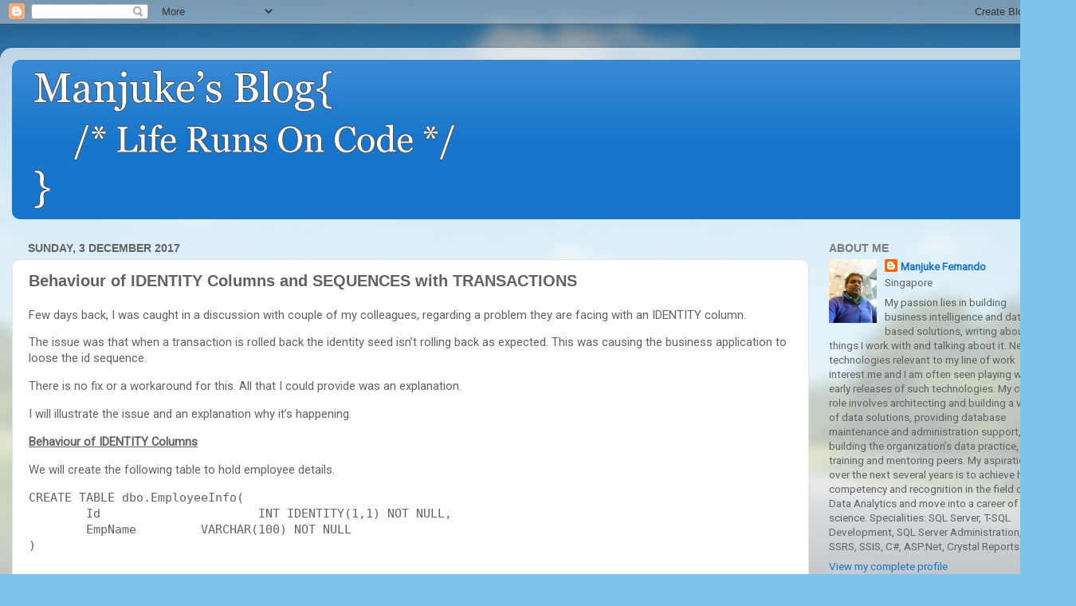

--- FILE ---
content_type: text/html; charset=UTF-8
request_url: https://www.manjuke.com/2017/12/behaviour-of-identity-columns-and.html
body_size: 22694
content:
<!DOCTYPE html>
<html class='v2' dir='ltr' xmlns='http://www.w3.org/1999/xhtml' xmlns:b='http://www.google.com/2005/gml/b' xmlns:data='http://www.google.com/2005/gml/data' xmlns:expr='http://www.google.com/2005/gml/expr'>
<head>
<link href='https://www.blogger.com/static/v1/widgets/335934321-css_bundle_v2.css' rel='stylesheet' type='text/css'/>
<!-- Google tag (gtag.js) -->
<script async='async' src='https://www.googletagmanager.com/gtag/js?id=G-2PNF098BTJ'></script>
<script>
  window.dataLayer = window.dataLayer || [];
  function gtag(){dataLayer.push(arguments);}
  gtag('js', new Date());

  gtag('config', 'G-2PNF098BTJ');
</script>
<script src="//ajax.googleapis.com/ajax/libs/jquery/1/jquery.min.js" type="text/javascript"></script>
<link href="//fortawesome.github.io/Font-Awesome/assets/font-awesome/css/font-awesome.css" rel="stylesheet">
<link href="//fonts.googleapis.com/css?family=Oswald" rel="stylesheet" type="text/css">
<meta content='width=1100' name='viewport'/>
<meta content='text/html; charset=UTF-8' http-equiv='Content-Type'/>
<meta content='blogger' name='generator'/>
<link href='https://www.manjuke.com/favicon.ico' rel='icon' type='image/x-icon'/>
<link href='https://www.manjuke.com/2017/12/behaviour-of-identity-columns-and.html' rel='canonical'/>
<link rel="alternate" type="application/atom+xml" title="Manjuke&#39;s Blog - Atom" href="https://www.manjuke.com/feeds/posts/default" />
<link rel="alternate" type="application/rss+xml" title="Manjuke&#39;s Blog - RSS" href="https://www.manjuke.com/feeds/posts/default?alt=rss" />
<link rel="service.post" type="application/atom+xml" title="Manjuke&#39;s Blog - Atom" href="https://www.blogger.com/feeds/1342610106694475714/posts/default" />

<link rel="alternate" type="application/atom+xml" title="Manjuke&#39;s Blog - Atom" href="https://www.manjuke.com/feeds/6421627773743229847/comments/default" />
<!--Can't find substitution for tag [blog.ieCssRetrofitLinks]-->
<link href='https://blogger.googleusercontent.com/img/b/R29vZ2xl/AVvXsEhK2lCEdDCy3TpmEsFKDQq14xN6xYpHEPkYLS5a_cEqBrLcCGulYpvM7e3I0VhOBx5tdYbxXomoows813OWpTU8O4B2DNIvstM7As7Uu8FFP6wpo4Tg4wmbgoWt2u0YdFXvMnYw_4DQPghq/?imgmax=800' rel='image_src'/>
<meta content='https://www.manjuke.com/2017/12/behaviour-of-identity-columns-and.html' property='og:url'/>
<meta content='Behaviour of IDENTITY Columns and SEQUENCES with TRANSACTIONS' property='og:title'/>
<meta content='Few days back, I was caught in a discussion with couple of my colleagues, regarding a problem they are facing with an IDENTITY column. The i...' property='og:description'/>
<meta content='https://blogger.googleusercontent.com/img/b/R29vZ2xl/AVvXsEhK2lCEdDCy3TpmEsFKDQq14xN6xYpHEPkYLS5a_cEqBrLcCGulYpvM7e3I0VhOBx5tdYbxXomoows813OWpTU8O4B2DNIvstM7As7Uu8FFP6wpo4Tg4wmbgoWt2u0YdFXvMnYw_4DQPghq/w1200-h630-p-k-no-nu/?imgmax=800' property='og:image'/>
<title>Manjuke's Blog: Behaviour of IDENTITY Columns and SEQUENCES with TRANSACTIONS</title>
<style type='text/css'>@font-face{font-family:'Roboto';font-style:normal;font-weight:400;font-stretch:100%;font-display:swap;src:url(//fonts.gstatic.com/s/roboto/v50/KFOMCnqEu92Fr1ME7kSn66aGLdTylUAMQXC89YmC2DPNWubEbVmZiAr0klQmz24O0g.woff2)format('woff2');unicode-range:U+0460-052F,U+1C80-1C8A,U+20B4,U+2DE0-2DFF,U+A640-A69F,U+FE2E-FE2F;}@font-face{font-family:'Roboto';font-style:normal;font-weight:400;font-stretch:100%;font-display:swap;src:url(//fonts.gstatic.com/s/roboto/v50/KFOMCnqEu92Fr1ME7kSn66aGLdTylUAMQXC89YmC2DPNWubEbVmQiAr0klQmz24O0g.woff2)format('woff2');unicode-range:U+0301,U+0400-045F,U+0490-0491,U+04B0-04B1,U+2116;}@font-face{font-family:'Roboto';font-style:normal;font-weight:400;font-stretch:100%;font-display:swap;src:url(//fonts.gstatic.com/s/roboto/v50/KFOMCnqEu92Fr1ME7kSn66aGLdTylUAMQXC89YmC2DPNWubEbVmYiAr0klQmz24O0g.woff2)format('woff2');unicode-range:U+1F00-1FFF;}@font-face{font-family:'Roboto';font-style:normal;font-weight:400;font-stretch:100%;font-display:swap;src:url(//fonts.gstatic.com/s/roboto/v50/KFOMCnqEu92Fr1ME7kSn66aGLdTylUAMQXC89YmC2DPNWubEbVmXiAr0klQmz24O0g.woff2)format('woff2');unicode-range:U+0370-0377,U+037A-037F,U+0384-038A,U+038C,U+038E-03A1,U+03A3-03FF;}@font-face{font-family:'Roboto';font-style:normal;font-weight:400;font-stretch:100%;font-display:swap;src:url(//fonts.gstatic.com/s/roboto/v50/KFOMCnqEu92Fr1ME7kSn66aGLdTylUAMQXC89YmC2DPNWubEbVnoiAr0klQmz24O0g.woff2)format('woff2');unicode-range:U+0302-0303,U+0305,U+0307-0308,U+0310,U+0312,U+0315,U+031A,U+0326-0327,U+032C,U+032F-0330,U+0332-0333,U+0338,U+033A,U+0346,U+034D,U+0391-03A1,U+03A3-03A9,U+03B1-03C9,U+03D1,U+03D5-03D6,U+03F0-03F1,U+03F4-03F5,U+2016-2017,U+2034-2038,U+203C,U+2040,U+2043,U+2047,U+2050,U+2057,U+205F,U+2070-2071,U+2074-208E,U+2090-209C,U+20D0-20DC,U+20E1,U+20E5-20EF,U+2100-2112,U+2114-2115,U+2117-2121,U+2123-214F,U+2190,U+2192,U+2194-21AE,U+21B0-21E5,U+21F1-21F2,U+21F4-2211,U+2213-2214,U+2216-22FF,U+2308-230B,U+2310,U+2319,U+231C-2321,U+2336-237A,U+237C,U+2395,U+239B-23B7,U+23D0,U+23DC-23E1,U+2474-2475,U+25AF,U+25B3,U+25B7,U+25BD,U+25C1,U+25CA,U+25CC,U+25FB,U+266D-266F,U+27C0-27FF,U+2900-2AFF,U+2B0E-2B11,U+2B30-2B4C,U+2BFE,U+3030,U+FF5B,U+FF5D,U+1D400-1D7FF,U+1EE00-1EEFF;}@font-face{font-family:'Roboto';font-style:normal;font-weight:400;font-stretch:100%;font-display:swap;src:url(//fonts.gstatic.com/s/roboto/v50/KFOMCnqEu92Fr1ME7kSn66aGLdTylUAMQXC89YmC2DPNWubEbVn6iAr0klQmz24O0g.woff2)format('woff2');unicode-range:U+0001-000C,U+000E-001F,U+007F-009F,U+20DD-20E0,U+20E2-20E4,U+2150-218F,U+2190,U+2192,U+2194-2199,U+21AF,U+21E6-21F0,U+21F3,U+2218-2219,U+2299,U+22C4-22C6,U+2300-243F,U+2440-244A,U+2460-24FF,U+25A0-27BF,U+2800-28FF,U+2921-2922,U+2981,U+29BF,U+29EB,U+2B00-2BFF,U+4DC0-4DFF,U+FFF9-FFFB,U+10140-1018E,U+10190-1019C,U+101A0,U+101D0-101FD,U+102E0-102FB,U+10E60-10E7E,U+1D2C0-1D2D3,U+1D2E0-1D37F,U+1F000-1F0FF,U+1F100-1F1AD,U+1F1E6-1F1FF,U+1F30D-1F30F,U+1F315,U+1F31C,U+1F31E,U+1F320-1F32C,U+1F336,U+1F378,U+1F37D,U+1F382,U+1F393-1F39F,U+1F3A7-1F3A8,U+1F3AC-1F3AF,U+1F3C2,U+1F3C4-1F3C6,U+1F3CA-1F3CE,U+1F3D4-1F3E0,U+1F3ED,U+1F3F1-1F3F3,U+1F3F5-1F3F7,U+1F408,U+1F415,U+1F41F,U+1F426,U+1F43F,U+1F441-1F442,U+1F444,U+1F446-1F449,U+1F44C-1F44E,U+1F453,U+1F46A,U+1F47D,U+1F4A3,U+1F4B0,U+1F4B3,U+1F4B9,U+1F4BB,U+1F4BF,U+1F4C8-1F4CB,U+1F4D6,U+1F4DA,U+1F4DF,U+1F4E3-1F4E6,U+1F4EA-1F4ED,U+1F4F7,U+1F4F9-1F4FB,U+1F4FD-1F4FE,U+1F503,U+1F507-1F50B,U+1F50D,U+1F512-1F513,U+1F53E-1F54A,U+1F54F-1F5FA,U+1F610,U+1F650-1F67F,U+1F687,U+1F68D,U+1F691,U+1F694,U+1F698,U+1F6AD,U+1F6B2,U+1F6B9-1F6BA,U+1F6BC,U+1F6C6-1F6CF,U+1F6D3-1F6D7,U+1F6E0-1F6EA,U+1F6F0-1F6F3,U+1F6F7-1F6FC,U+1F700-1F7FF,U+1F800-1F80B,U+1F810-1F847,U+1F850-1F859,U+1F860-1F887,U+1F890-1F8AD,U+1F8B0-1F8BB,U+1F8C0-1F8C1,U+1F900-1F90B,U+1F93B,U+1F946,U+1F984,U+1F996,U+1F9E9,U+1FA00-1FA6F,U+1FA70-1FA7C,U+1FA80-1FA89,U+1FA8F-1FAC6,U+1FACE-1FADC,U+1FADF-1FAE9,U+1FAF0-1FAF8,U+1FB00-1FBFF;}@font-face{font-family:'Roboto';font-style:normal;font-weight:400;font-stretch:100%;font-display:swap;src:url(//fonts.gstatic.com/s/roboto/v50/KFOMCnqEu92Fr1ME7kSn66aGLdTylUAMQXC89YmC2DPNWubEbVmbiAr0klQmz24O0g.woff2)format('woff2');unicode-range:U+0102-0103,U+0110-0111,U+0128-0129,U+0168-0169,U+01A0-01A1,U+01AF-01B0,U+0300-0301,U+0303-0304,U+0308-0309,U+0323,U+0329,U+1EA0-1EF9,U+20AB;}@font-face{font-family:'Roboto';font-style:normal;font-weight:400;font-stretch:100%;font-display:swap;src:url(//fonts.gstatic.com/s/roboto/v50/KFOMCnqEu92Fr1ME7kSn66aGLdTylUAMQXC89YmC2DPNWubEbVmaiAr0klQmz24O0g.woff2)format('woff2');unicode-range:U+0100-02BA,U+02BD-02C5,U+02C7-02CC,U+02CE-02D7,U+02DD-02FF,U+0304,U+0308,U+0329,U+1D00-1DBF,U+1E00-1E9F,U+1EF2-1EFF,U+2020,U+20A0-20AB,U+20AD-20C0,U+2113,U+2C60-2C7F,U+A720-A7FF;}@font-face{font-family:'Roboto';font-style:normal;font-weight:400;font-stretch:100%;font-display:swap;src:url(//fonts.gstatic.com/s/roboto/v50/KFOMCnqEu92Fr1ME7kSn66aGLdTylUAMQXC89YmC2DPNWubEbVmUiAr0klQmz24.woff2)format('woff2');unicode-range:U+0000-00FF,U+0131,U+0152-0153,U+02BB-02BC,U+02C6,U+02DA,U+02DC,U+0304,U+0308,U+0329,U+2000-206F,U+20AC,U+2122,U+2191,U+2193,U+2212,U+2215,U+FEFF,U+FFFD;}</style>
<style id='page-skin-1' type='text/css'><!--
/*-----------------------------------------------
Blogger Template Style
Name:     Picture Window
Designer: Blogger
URL:      www.blogger.com
----------------------------------------------- */
/* Variable definitions
====================
<Variable name="keycolor" description="Main Color" type="color" default="#1a222a"/>
<Variable name="body.background" description="Body Background" type="background"
color="#e2e2e2" default="#111111 url(//themes.googleusercontent.com/image?id=1OACCYOE0-eoTRTfsBuX1NMN9nz599ufI1Jh0CggPFA_sK80AGkIr8pLtYRpNUKPmwtEa) repeat-x fixed top center"/>
<Group description="Page Text" selector="body">
<Variable name="body.font" description="Font" type="font"
default="normal normal 15px Arial, Tahoma, Helvetica, FreeSans, sans-serif"/>
<Variable name="body.text.color" description="Text Color" type="color" default="#333333"/>
</Group>
<Group description="Backgrounds" selector=".body-fauxcolumns-outer">
<Variable name="body.background.color" description="Outer Background" type="color" default="#296695"/>
<Variable name="header.background.color" description="Header Background" type="color" default="transparent"/>
<Variable name="post.background.color" description="Post Background" type="color" default="#ffffff"/>
</Group>
<Group description="Links" selector=".main-outer">
<Variable name="link.color" description="Link Color" type="color" default="#336699"/>
<Variable name="link.visited.color" description="Visited Color" type="color" default="#6699cc"/>
<Variable name="link.hover.color" description="Hover Color" type="color" default="#33aaff"/>
</Group>
<Group description="Blog Title" selector=".header h1">
<Variable name="header.font" description="Title Font" type="font"
default="normal normal 36px Arial, Tahoma, Helvetica, FreeSans, sans-serif"/>
<Variable name="header.text.color" description="Text Color" type="color" default="#ffffff" />
</Group>
<Group description="Tabs Text" selector=".tabs-inner .widget li a">
<Variable name="tabs.font" description="Font" type="font"
default="normal normal 15px Arial, Tahoma, Helvetica, FreeSans, sans-serif"/>
<Variable name="tabs.text.color" description="Text Color" type="color" default="#ffffff"/>
<Variable name="tabs.selected.text.color" description="Selected Color" type="color" default="#1776cb"/>
</Group>
<Group description="Tabs Background" selector=".tabs-outer .PageList">
<Variable name="tabs.background.color" description="Background Color" type="color" default="transparent"/>
<Variable name="tabs.selected.background.color" description="Selected Color" type="color" default="transparent"/>
<Variable name="tabs.separator.color" description="Separator Color" type="color" default="transparent"/>
</Group>
<Group description="Post Title" selector="h3.post-title, .comments h4">
<Variable name="post.title.font" description="Title Font" type="font"
default="normal normal 18px Arial, Tahoma, Helvetica, FreeSans, sans-serif"/>
</Group>
<Group description="Date Header" selector=".date-header">
<Variable name="date.header.color" description="Text Color" type="color" default="#626262"/>
</Group>
<Group description="Post" selector=".post">
<Variable name="post.footer.text.color" description="Footer Text Color" type="color" default="#999999"/>
<Variable name="post.border.color" description="Border Color" type="color" default="#dddddd"/>
</Group>
<Group description="Gadgets" selector="h2">
<Variable name="widget.title.font" description="Title Font" type="font"
default="bold normal 13px Arial, Tahoma, Helvetica, FreeSans, sans-serif"/>
<Variable name="widget.title.text.color" description="Title Color" type="color" default="#888888"/>
</Group>
<Group description="Footer" selector=".footer-outer">
<Variable name="footer.text.color" description="Text Color" type="color" default="#cccccc"/>
<Variable name="footer.widget.title.text.color" description="Gadget Title Color" type="color" default="#aaaaaa"/>
</Group>
<Group description="Footer Links" selector=".footer-outer">
<Variable name="footer.link.color" description="Link Color" type="color" default="#99ccee"/>
<Variable name="footer.link.visited.color" description="Visited Color" type="color" default="#77aaee"/>
<Variable name="footer.link.hover.color" description="Hover Color" type="color" default="#33aaff"/>
</Group>
<Variable name="content.margin" description="Content Margin Top" type="length" default="20px" min="0" max="100px"/>
<Variable name="content.padding" description="Content Padding" type="length" default="0" min="0" max="100px"/>
<Variable name="content.background" description="Content Background" type="background"
default="transparent none repeat scroll top left"/>
<Variable name="content.border.radius" description="Content Border Radius" type="length" default="0" min="0" max="100px"/>
<Variable name="content.shadow.spread" description="Content Shadow Spread" type="length" default="0" min="0" max="100px"/>
<Variable name="header.padding" description="Header Padding" type="length" default="0" min="0" max="100px"/>
<Variable name="header.background.gradient" description="Header Gradient" type="url"
default="none"/>
<Variable name="header.border.radius" description="Header Border Radius" type="length" default="0" min="0" max="100px"/>
<Variable name="main.border.radius.top" description="Main Border Radius" type="length" default="20px" min="0" max="100px"/>
<Variable name="footer.border.radius.top" description="Footer Border Radius Top" type="length" default="0" min="0" max="100px"/>
<Variable name="footer.border.radius.bottom" description="Footer Border Radius Bottom" type="length" default="20px" min="0" max="100px"/>
<Variable name="region.shadow.spread" description="Main and Footer Shadow Spread" type="length" default="3px" min="0" max="100px"/>
<Variable name="region.shadow.offset" description="Main and Footer Shadow Offset" type="length" default="1px" min="-50px" max="50px"/>
<Variable name="tabs.background.gradient" description="Tab Background Gradient" type="url" default="none"/>
<Variable name="tab.selected.background.gradient" description="Selected Tab Background" type="url"
default="url(https://resources.blogblog.com/blogblog/data/1kt/transparent/white80.png)"/>
<Variable name="tab.background" description="Tab Background" type="background"
default="transparent url(https://resources.blogblog.com/blogblog/data/1kt/transparent/black50.png) repeat scroll top left"/>
<Variable name="tab.border.radius" description="Tab Border Radius" type="length" default="10px" min="0" max="100px"/>
<Variable name="tab.first.border.radius" description="First Tab Border Radius" type="length" default="10px" min="0" max="100px"/>
<Variable name="tabs.border.radius" description="Tabs Border Radius" type="length" default="0" min="0" max="100px"/>
<Variable name="tabs.spacing" description="Tab Spacing" type="length" default=".25em" min="0" max="10em"/>
<Variable name="tabs.margin.bottom" description="Tab Margin Bottom" type="length" default="0" min="0" max="100px"/>
<Variable name="tabs.margin.sides" description="Tab Margin Sides" type="length" default="20px" min="0" max="100px"/>
<Variable name="main.background" description="Main Background" type="background"
default="transparent url(https://resources.blogblog.com/blogblog/data/1kt/transparent/white80.png) repeat scroll top left"/>
<Variable name="main.padding.sides" description="Main Padding Sides" type="length" default="20px" min="0" max="100px"/>
<Variable name="footer.background" description="Footer Background" type="background"
default="transparent url(https://resources.blogblog.com/blogblog/data/1kt/transparent/black50.png) repeat scroll top left"/>
<Variable name="post.margin.sides" description="Post Margin Sides" type="length" default="-20px" min="-50px" max="50px"/>
<Variable name="post.border.radius" description="Post Border Radius" type="length" default="5px" min="0" max="100px"/>
<Variable name="widget.title.text.transform" description="Widget Title Text Transform" type="string" default="uppercase"/>
<Variable name="mobile.background.overlay" description="Mobile Background Overlay" type="string"
default="transparent none repeat scroll top left"/>
<Variable name="startSide" description="Side where text starts in blog language" type="automatic" default="left"/>
<Variable name="endSide" description="Side where text ends in blog language" type="automatic" default="right"/>
*/
/* Content
----------------------------------------------- */
body {
font: normal normal 15px Roboto;
color: #626262;
background: #7cc4ea url(//themes.googleusercontent.com/image?id=1OACCYOE0-eoTRTfsBuX1NMN9nz599ufI1Jh0CggPFA_sK80AGkIr8pLtYRpNUKPmwtEa) no-repeat fixed top center /* Credit: Blogger */;
}
html body .region-inner {
min-width: 0;
max-width: 100%;
width: auto;
}
.content-outer {
font-size: 90%;
}
a:link {
text-decoration:none;
color: #1776cb;
}
a:visited {
text-decoration:none;
color: #0067c9;
}
a:hover {
text-decoration:underline;
color: #1769ec;
}
.content-outer {
background: transparent url(//www.blogblog.com/1kt/transparent/white80.png) repeat scroll top left;
-moz-border-radius: 15px;
-webkit-border-radius: 15px;
-goog-ms-border-radius: 15px;
border-radius: 15px;
-moz-box-shadow: 0 0 3px rgba(0, 0, 0, .15);
-webkit-box-shadow: 0 0 3px rgba(0, 0, 0, .15);
-goog-ms-box-shadow: 0 0 3px rgba(0, 0, 0, .15);
box-shadow: 0 0 3px rgba(0, 0, 0, .15);
margin: 30px auto;
}
.content-inner {
padding: 15px;
}
/* Header
----------------------------------------------- */
.header-outer {
background: #1776cb url(//www.blogblog.com/1kt/transparent/header_gradient_shade.png) repeat-x scroll top left;
_background-image: none;
color: #ffffff;
-moz-border-radius: 10px;
-webkit-border-radius: 10px;
-goog-ms-border-radius: 10px;
border-radius: 10px;
}
.Header img, .Header #header-inner {
-moz-border-radius: 10px;
-webkit-border-radius: 10px;
-goog-ms-border-radius: 10px;
border-radius: 10px;
}
.header-inner .Header .titlewrapper,
.header-inner .Header .descriptionwrapper {
padding-left: 30px;
padding-right: 30px;
}
.Header h1 {
font: normal normal 36px 'Trebuchet MS', Trebuchet, sans-serif;
text-shadow: 1px 1px 3px rgba(0, 0, 0, 0.3);
}
.Header h1 a {
color: #ffffff;
}
.Header .description {
font-size: 130%;
}
/* Tabs
----------------------------------------------- */
.tabs-inner {
margin: .5em 0 0;
padding: 0;
}
.tabs-inner .section {
margin: 0;
}
.tabs-inner .widget ul {
padding: 0;
background: #f9f9f9 url(//www.blogblog.com/1kt/transparent/tabs_gradient_shade.png) repeat scroll bottom;
-moz-border-radius: 10px;
-webkit-border-radius: 10px;
-goog-ms-border-radius: 10px;
border-radius: 10px;
}
.tabs-inner .widget li {
border: none;
}
.tabs-inner .widget li a {
display: inline-block;
padding: .5em 1em;
margin-right: 0;
color: #992211;
font: normal normal 15px 'Trebuchet MS', Trebuchet, sans-serif;
-moz-border-radius: 0 0 0 0;
-webkit-border-top-left-radius: 0;
-webkit-border-top-right-radius: 0;
-goog-ms-border-radius: 0 0 0 0;
border-radius: 0 0 0 0;
background: transparent none no-repeat scroll top left;
border-right: 1px solid #d2d2d2;
}
.tabs-inner .widget li:first-child a {
padding-left: 1.25em;
-moz-border-radius-topleft: 10px;
-moz-border-radius-bottomleft: 10px;
-webkit-border-top-left-radius: 10px;
-webkit-border-bottom-left-radius: 10px;
-goog-ms-border-top-left-radius: 10px;
-goog-ms-border-bottom-left-radius: 10px;
border-top-left-radius: 10px;
border-bottom-left-radius: 10px;
}
.tabs-inner .widget li.selected a,
.tabs-inner .widget li a:hover {
position: relative;
z-index: 1;
background: #ffffff url(//www.blogblog.com/1kt/transparent/tabs_gradient_shade.png) repeat scroll bottom;
color: #000000;
-moz-box-shadow: 0 0 0 rgba(0, 0, 0, .15);
-webkit-box-shadow: 0 0 0 rgba(0, 0, 0, .15);
-goog-ms-box-shadow: 0 0 0 rgba(0, 0, 0, .15);
box-shadow: 0 0 0 rgba(0, 0, 0, .15);
}
/* Headings
----------------------------------------------- */
h2 {
font: normal bold 100% 'Trebuchet MS', Trebuchet, sans-serif;
text-transform: uppercase;
color: #7b7b7b;
margin: .5em 0;
}
/* Main
----------------------------------------------- */
.main-outer {
background: transparent none repeat scroll top center;
-moz-border-radius: 0 0 0 0;
-webkit-border-top-left-radius: 0;
-webkit-border-top-right-radius: 0;
-webkit-border-bottom-left-radius: 0;
-webkit-border-bottom-right-radius: 0;
-goog-ms-border-radius: 0 0 0 0;
border-radius: 0 0 0 0;
-moz-box-shadow: 0 0 0 rgba(0, 0, 0, .15);
-webkit-box-shadow: 0 0 0 rgba(0, 0, 0, .15);
-goog-ms-box-shadow: 0 0 0 rgba(0, 0, 0, .15);
box-shadow: 0 0 0 rgba(0, 0, 0, .15);
}
.main-inner {
padding: 15px 5px 20px;
}
.main-inner .column-center-inner {
padding: 0 0;
}
.main-inner .column-left-inner {
padding-left: 0;
}
.main-inner .column-right-inner {
padding-right: 0;
}
/* Posts
----------------------------------------------- */
h3.post-title {
margin: 0;
font: normal bold 20px 'Trebuchet MS', Trebuchet, sans-serif;
}
.comments h4 {
margin: 1em 0 0;
font: normal bold 20px 'Trebuchet MS', Trebuchet, sans-serif;
}
.date-header span {
color: #626262;
}
.post-outer {
background-color: #ffffff;
border: solid 1px #e2e2e2;
-moz-border-radius: 10px;
-webkit-border-radius: 10px;
border-radius: 10px;
-goog-ms-border-radius: 10px;
padding: 15px 20px;
margin: 0 -20px 20px;
}
.post-body {
line-height: 1.4;
font-size: 110%;
position: relative;
}
.post-header {
margin: 0 0 1.5em;
color: #a4a4a4;
line-height: 1.6;
}
.post-footer {
margin: .5em 0 0;
color: #a4a4a4;
line-height: 1.6;
}
#blog-pager {
font-size: 140%
}
#comments .comment-author {
padding-top: 1.5em;
border-top: dashed 1px #ccc;
border-top: dashed 1px rgba(128, 128, 128, .5);
background-position: 0 1.5em;
}
#comments .comment-author:first-child {
padding-top: 0;
border-top: none;
}
.avatar-image-container {
margin: .2em 0 0;
}
/* Comments
----------------------------------------------- */
.comments .comments-content .icon.blog-author {
background-repeat: no-repeat;
background-image: url([data-uri]);
}
.comments .comments-content .loadmore a {
border-top: 1px solid #1769ec;
border-bottom: 1px solid #1769ec;
}
.comments .continue {
border-top: 2px solid #1769ec;
}
/* Widgets
----------------------------------------------- */
.widget ul, .widget #ArchiveList ul.flat {
padding: 0;
list-style: none;
}
.widget ul li, .widget #ArchiveList ul.flat li {
border-top: dashed 1px #ccc;
border-top: dashed 1px rgba(128, 128, 128, .5);
}
.widget ul li:first-child, .widget #ArchiveList ul.flat li:first-child {
border-top: none;
}
.widget .post-body ul {
list-style: disc;
}
.widget .post-body ul li {
border: none;
}
/* Footer
----------------------------------------------- */
.footer-outer {
color:#f3f3f3;
background: transparent url(//www.blogblog.com/1kt/transparent/black50.png) repeat scroll top left;
-moz-border-radius: 10px 10px 10px 10px;
-webkit-border-top-left-radius: 10px;
-webkit-border-top-right-radius: 10px;
-webkit-border-bottom-left-radius: 10px;
-webkit-border-bottom-right-radius: 10px;
-goog-ms-border-radius: 10px 10px 10px 10px;
border-radius: 10px 10px 10px 10px;
-moz-box-shadow: 0 0 0 rgba(0, 0, 0, .15);
-webkit-box-shadow: 0 0 0 rgba(0, 0, 0, .15);
-goog-ms-box-shadow: 0 0 0 rgba(0, 0, 0, .15);
box-shadow: 0 0 0 rgba(0, 0, 0, .15);
}
.footer-inner {
padding: 10px 5px 20px;
}
.footer-outer a {
color: #efe6ff;
}
.footer-outer a:visited {
color: #b3a4d1;
}
.footer-outer a:hover {
color: #ffffff;
}
.footer-outer .widget h2 {
color: #c2c2c2;
}
/* Mobile
----------------------------------------------- */
html body.mobile {
height: auto;
}
html body.mobile {
min-height: 480px;
background-size: 100% auto;
}
.mobile .body-fauxcolumn-outer {
background: transparent none repeat scroll top left;
}
html .mobile .mobile-date-outer, html .mobile .blog-pager {
border-bottom: none;
background: transparent none repeat scroll top center;
margin-bottom: 10px;
}
.mobile .date-outer {
background: transparent none repeat scroll top center;
}
.mobile .header-outer, .mobile .main-outer,
.mobile .post-outer, .mobile .footer-outer {
-moz-border-radius: 0;
-webkit-border-radius: 0;
-goog-ms-border-radius: 0;
border-radius: 0;
}
.mobile .content-outer,
.mobile .main-outer,
.mobile .post-outer {
background: inherit;
border: none;
}
.mobile .content-outer {
font-size: 100%;
}
.mobile-link-button {
background-color: #1776cb;
}
.mobile-link-button a:link, .mobile-link-button a:visited {
color: #ffffff;
}
.mobile-index-contents {
color: #626262;
}
.mobile .tabs-inner .PageList .widget-content {
background: #ffffff url(//www.blogblog.com/1kt/transparent/tabs_gradient_shade.png) repeat scroll bottom;
color: #000000;
}
.mobile .tabs-inner .PageList .widget-content .pagelist-arrow {
border-left: 1px solid #d2d2d2;
}

--></style>
<style id='template-skin-1' type='text/css'><!--
body {
min-width: 1350px;
}
.content-outer, .content-fauxcolumn-outer, .region-inner {
min-width: 1350px;
max-width: 1350px;
_width: 1350px;
}
.main-inner .columns {
padding-left: 0;
padding-right: 320px;
}
.main-inner .fauxcolumn-center-outer {
left: 0;
right: 320px;
/* IE6 does not respect left and right together */
_width: expression(this.parentNode.offsetWidth -
parseInt("0") -
parseInt("320px") + 'px');
}
.main-inner .fauxcolumn-left-outer {
width: 0;
}
.main-inner .fauxcolumn-right-outer {
width: 320px;
}
.main-inner .column-left-outer {
width: 0;
right: 100%;
margin-left: -0;
}
.main-inner .column-right-outer {
width: 320px;
margin-right: -320px;
}
#layout {
min-width: 0;
}
#layout .content-outer {
min-width: 0;
width: 800px;
}
#layout .region-inner {
min-width: 0;
width: auto;
}
--></style>
<script type='text/javascript'>
        (function(i,s,o,g,r,a,m){i['GoogleAnalyticsObject']=r;i[r]=i[r]||function(){
        (i[r].q=i[r].q||[]).push(arguments)},i[r].l=1*new Date();a=s.createElement(o),
        m=s.getElementsByTagName(o)[0];a.async=1;a.src=g;m.parentNode.insertBefore(a,m)
        })(window,document,'script','https://www.google-analytics.com/analytics.js','ga');
        ga('create', 'UA-23269922-1', 'auto', 'blogger');
        ga('blogger.send', 'pageview');
      </script>
<!-- For SyntaxHighlighter -->
<script src="//code.jquery.com/jquery-1.11.2.min.js" type="text/javascript"></script>
<link href="//alexgorbatchev.com/pub/sh/current/styles/shCore.css" rel="stylesheet" type="text/css">
<link href="//alexgorbatchev.com/pub/sh/current/styles/shThemeDefault.css" rel="stylesheet" type="text/css">
<script src="//alexgorbatchev.com/pub/sh/current/scripts/shCore.js" type="text/javascript"></script>
<script src="//alexgorbatchev.com/pub/sh/current/scripts/shAutoloader.js" type="text/javascript"></script>
<script src="//alexgorbatchev.com/pub/sh/current/scripts/shBrushCpp.js" type="text/javascript"></script>
<script src="//alexgorbatchev.com/pub/sh/current/scripts/shBrushCSharp.js" type="text/javascript"></script>
<script src="//alexgorbatchev.com/pub/sh/current/scripts/shBrushCss.js" type="text/javascript"></script>
<script src="//alexgorbatchev.com/pub/sh/current/scripts/shBrushJava.js" type="text/javascript"></script>
<script src="//alexgorbatchev.com/pub/sh/current/scripts/shBrushJScript.js" type="text/javascript"></script>
<script src="//alexgorbatchev.com/pub/sh/current/scripts/shBrushPhp.js" type="text/javascript"></script>
<script src="//alexgorbatchev.com/pub/sh/current/scripts/shBrushPython.js" type="text/javascript"></script>
<script src="//alexgorbatchev.com/pub/sh/current/scripts/shBrushRuby.js" type="text/javascript"></script>
<script src="//alexgorbatchev.com/pub/sh/current/scripts/shBrushSql.js" type="text/javascript"></script>
<script src="//alexgorbatchev.com/pub/sh/current/scripts/shBrushVb.js" type="text/javascript"></script>
<script src="//alexgorbatchev.com/pub/sh/current/scripts/shBrushXml.js" type="text/javascript"></script>
<script src="//alexgorbatchev.com/pub/sh/current/scripts/shBrushPerl.js" type="text/javascript"></script>
<script type='text/javascript'>
    SyntaxHighlighter.config.bloggerMode = true;
    SyntaxHighlighter.autoloader(
    'c-sharp csharp http://alexgorbatchev.com/pub/sh/current/scripts/shBrushCSharp.js',
    'javascript jscript js http://alexgorbatchev.com/pub/sh/current/scripts/shBrushJScript.js',
    'xml xhtml xslt html xhtml http://alexgorbatchev.com/pub/sh/current/scripts/shBrushXml.js',
	'sql tsql t-sql mssql http://alexgorbatchev.com/pub/sh/current/scripts/shBrushSql.js',
	'python http://alexgorbatchev.com/pub/sh/current/scripts/shBrushPython.js'
    );
    SyntaxHighlighter.all(); 
</script>
<!-- End of SyntaxHighlighter -->
<link href='https://www.blogger.com/dyn-css/authorization.css?targetBlogID=1342610106694475714&amp;zx=1e1b4260-7cc9-43f9-b449-85658f224135' media='none' onload='if(media!=&#39;all&#39;)media=&#39;all&#39;' rel='stylesheet'/><noscript><link href='https://www.blogger.com/dyn-css/authorization.css?targetBlogID=1342610106694475714&amp;zx=1e1b4260-7cc9-43f9-b449-85658f224135' rel='stylesheet'/></noscript>
<meta name='google-adsense-platform-account' content='ca-host-pub-1556223355139109'/>
<meta name='google-adsense-platform-domain' content='blogspot.com'/>

<script async src="https://pagead2.googlesyndication.com/pagead/js/adsbygoogle.js?client=ca-pub-2711745192913956&host=ca-host-pub-1556223355139109" crossorigin="anonymous"></script>

<!-- data-ad-client=ca-pub-2711745192913956 -->

</head>
<body class='loading'>
<div class='navbar section' id='navbar' name='Navbar'><div class='widget Navbar' data-version='1' id='Navbar1'><script type="text/javascript">
    function setAttributeOnload(object, attribute, val) {
      if(window.addEventListener) {
        window.addEventListener('load',
          function(){ object[attribute] = val; }, false);
      } else {
        window.attachEvent('onload', function(){ object[attribute] = val; });
      }
    }
  </script>
<div id="navbar-iframe-container"></div>
<script type="text/javascript" src="https://apis.google.com/js/platform.js"></script>
<script type="text/javascript">
      gapi.load("gapi.iframes:gapi.iframes.style.bubble", function() {
        if (gapi.iframes && gapi.iframes.getContext) {
          gapi.iframes.getContext().openChild({
              url: 'https://www.blogger.com/navbar/1342610106694475714?po\x3d6421627773743229847\x26origin\x3dhttps://www.manjuke.com',
              where: document.getElementById("navbar-iframe-container"),
              id: "navbar-iframe"
          });
        }
      });
    </script><script type="text/javascript">
(function() {
var script = document.createElement('script');
script.type = 'text/javascript';
script.src = '//pagead2.googlesyndication.com/pagead/js/google_top_exp.js';
var head = document.getElementsByTagName('head')[0];
if (head) {
head.appendChild(script);
}})();
</script>
</div></div>
<div class='body-fauxcolumns'>
<div class='fauxcolumn-outer body-fauxcolumn-outer'>
<div class='cap-top'>
<div class='cap-left'></div>
<div class='cap-right'></div>
</div>
<div class='fauxborder-left'>
<div class='fauxborder-right'></div>
<div class='fauxcolumn-inner'>
</div>
</div>
<div class='cap-bottom'>
<div class='cap-left'></div>
<div class='cap-right'></div>
</div>
</div>
</div>
<div class='content'>
<div class='content-fauxcolumns'>
<div class='fauxcolumn-outer content-fauxcolumn-outer'>
<div class='cap-top'>
<div class='cap-left'></div>
<div class='cap-right'></div>
</div>
<div class='fauxborder-left'>
<div class='fauxborder-right'></div>
<div class='fauxcolumn-inner'>
</div>
</div>
<div class='cap-bottom'>
<div class='cap-left'></div>
<div class='cap-right'></div>
</div>
</div>
</div>
<div class='content-outer'>
<div class='content-cap-top cap-top'>
<div class='cap-left'></div>
<div class='cap-right'></div>
</div>
<div class='fauxborder-left content-fauxborder-left'>
<div class='fauxborder-right content-fauxborder-right'></div>
<div class='content-inner'>
<header>
<div class='header-outer'>
<div class='header-cap-top cap-top'>
<div class='cap-left'></div>
<div class='cap-right'></div>
</div>
<div class='fauxborder-left header-fauxborder-left'>
<div class='fauxborder-right header-fauxborder-right'></div>
<div class='region-inner header-inner'>
<div class='header section' id='header' name='Header'><div class='widget Header' data-version='1' id='Header1'>
<div id='header-inner'>
<a href='https://www.manjuke.com/' style='display: block'>
<img alt='Manjuke&#39;s Blog' height='200px; ' id='Header1_headerimg' src='https://blogger.googleusercontent.com/img/b/R29vZ2xl/AVvXsEiTXjaBOJfZWw1r6xVd304tCWap8fX5HkdRJO652cWTEfi-mNHqvbUq5_W29hTnqIWXKpZvm1EnuTmbWLsxspEyHMLcDG-m3yDtFKoOh7LCs83v5dl8Aqto2_iXM1GzUQTY-NG3rYxzlcG6/s1600-r/Blogger+Header.png' style='display: block' width='900px; '/>
</a>
</div>
</div></div>
</div>
</div>
<div class='header-cap-bottom cap-bottom'>
<div class='cap-left'></div>
<div class='cap-right'></div>
</div>
</div>
</header>
<div class='tabs-outer'>
<div class='tabs-cap-top cap-top'>
<div class='cap-left'></div>
<div class='cap-right'></div>
</div>
<div class='fauxborder-left tabs-fauxborder-left'>
<div class='fauxborder-right tabs-fauxborder-right'></div>
<div class='region-inner tabs-inner'>
<div class='tabs no-items section' id='crosscol' name='Cross-column'></div>
<div class='tabs no-items section' id='crosscol-overflow' name='Cross-Column 2'></div>
</div>
</div>
<div class='tabs-cap-bottom cap-bottom'>
<div class='cap-left'></div>
<div class='cap-right'></div>
</div>
</div>
<div class='main-outer'>
<div class='main-cap-top cap-top'>
<div class='cap-left'></div>
<div class='cap-right'></div>
</div>
<div class='fauxborder-left main-fauxborder-left'>
<div class='fauxborder-right main-fauxborder-right'></div>
<div class='region-inner main-inner'>
<div class='columns fauxcolumns'>
<div class='fauxcolumn-outer fauxcolumn-center-outer'>
<div class='cap-top'>
<div class='cap-left'></div>
<div class='cap-right'></div>
</div>
<div class='fauxborder-left'>
<div class='fauxborder-right'></div>
<div class='fauxcolumn-inner'>
</div>
</div>
<div class='cap-bottom'>
<div class='cap-left'></div>
<div class='cap-right'></div>
</div>
</div>
<div class='fauxcolumn-outer fauxcolumn-left-outer'>
<div class='cap-top'>
<div class='cap-left'></div>
<div class='cap-right'></div>
</div>
<div class='fauxborder-left'>
<div class='fauxborder-right'></div>
<div class='fauxcolumn-inner'>
</div>
</div>
<div class='cap-bottom'>
<div class='cap-left'></div>
<div class='cap-right'></div>
</div>
</div>
<div class='fauxcolumn-outer fauxcolumn-right-outer'>
<div class='cap-top'>
<div class='cap-left'></div>
<div class='cap-right'></div>
</div>
<div class='fauxborder-left'>
<div class='fauxborder-right'></div>
<div class='fauxcolumn-inner'>
</div>
</div>
<div class='cap-bottom'>
<div class='cap-left'></div>
<div class='cap-right'></div>
</div>
</div>
<!-- corrects IE6 width calculation -->
<div class='columns-inner'>
<div class='column-center-outer'>
<div class='column-center-inner'>
<div class='main section' id='main' name='Main'><div class='widget Blog' data-version='1' id='Blog1'>
<div class='blog-posts hfeed'>

          <div class="date-outer">
        
<h2 class='date-header'><span>Sunday, 3 December 2017</span></h2>

          <div class="date-posts">
        
<div class='post-outer'>
<div class='post hentry' itemprop='blogPost' itemscope='itemscope' itemtype='http://schema.org/BlogPosting'>
<meta content='https://blogger.googleusercontent.com/img/b/R29vZ2xl/AVvXsEhK2lCEdDCy3TpmEsFKDQq14xN6xYpHEPkYLS5a_cEqBrLcCGulYpvM7e3I0VhOBx5tdYbxXomoows813OWpTU8O4B2DNIvstM7As7Uu8FFP6wpo4Tg4wmbgoWt2u0YdFXvMnYw_4DQPghq/?imgmax=800' itemprop='image_url'/>
<meta content='1342610106694475714' itemprop='blogId'/>
<meta content='6421627773743229847' itemprop='postId'/>
<a name='6421627773743229847'></a>
<h3 class='post-title entry-title' itemprop='name'>
Behaviour of IDENTITY Columns and SEQUENCES with TRANSACTIONS
</h3>
<div class='post-header'>
<div class='post-header-line-1'></div>
</div>
<div class='post-body entry-content' id='post-body-6421627773743229847' itemprop='description articleBody'>
<p>Few days back, I was caught in a discussion with couple of my colleagues, regarding a problem they are facing with an IDENTITY column. </p><p>The issue was that when a transaction is rolled back the identity seed isn&#8217;t rolling back as expected. This was causing the business application to loose the id sequence.</p><p>There is no fix or a workaround for this. All that I could provide was an explanation.</p><p>I will illustrate the issue and an explanation why it&#8217;s happening.</p><p><strong><u>Behaviour of IDENTITY Columns</u></strong></p><p>We will create the following table to hold employee details.</p>

<p><pre class="brush:sql">CREATE TABLE dbo.EmployeeInfo(
	Id			INT IDENTITY(1,1) NOT NULL,
	EmpName		VARCHAR(100) NOT NULL
)
</pre>


<p><br></p><p>Now we will insert few records to the table in the following manner.</p><ol><li>Without a transaction</li><li>With a transaction. But we will rollback the transaction.</li><li>With a transaction. But we will commit it.</li></ol><p><br></p>

<p><pre class="brush:sql">INSERT INTO dbo.EmployeeInfo (EmpName)
VALUES('John')

BEGIN TRAN
	INSERT INTO dbo.EmployeeInfo (EmpName)
	VALUES('Jane')
ROLLBACK

INSERT INTO dbo.EmployeeInfo (EmpName)
VALUES('James')

SELECT 
	EI.Id
	,EI.EmpName 
FROM
	dbo.EmployeeInfo AS EI
</pre>


<p><br></p><p>And when checked, you could see the following results.</p><p><a href="https://blogger.googleusercontent.com/img/b/R29vZ2xl/AVvXsEgL_S0TSGuLGBJc15pSuEcI_SP4wDHv6BysXinO6oNzUuRn8ME7ba2n1b4YSh55FBncpz6DYQq2SY0_b67II57uV5kPdMwyHKYkcH95QQYpuoRcyRE6IEGL2s8kMfJTp-99Mpawih1UkEek/s1600-h/image%255B10%255D"><img alt="image" border="0" height="143" src="https://blogger.googleusercontent.com/img/b/R29vZ2xl/AVvXsEhK2lCEdDCy3TpmEsFKDQq14xN6xYpHEPkYLS5a_cEqBrLcCGulYpvM7e3I0VhOBx5tdYbxXomoows813OWpTU8O4B2DNIvstM7As7Uu8FFP6wpo4Tg4wmbgoWt2u0YdFXvMnYw_4DQPghq/?imgmax=800" style="border: 0px currentcolor; border-image: none; display: inline; background-image: none;" title="image" width="310"></a></p><p>Usually the expectation is to see the employee &#8220;James&#8221; with an Id of 2.</p><p>What you should understand here is that this isn&#8217;t a flaw or a bug. This is the exact intended behaviour and it has been explained in the following MSDN article.</p><p><a href="https://docs.microsoft.com/en-us/sql/t-sql/statements/create-table-transact-sql-identity-property" title="https://docs.microsoft.com/en-us/sql/t-sql/statements/create-table-transact-sql-identity-property">https://docs.microsoft.com/en-us/sql/t-sql/statements/create-table-transact-sql-identity-property</a></p><p><a href="https://blogger.googleusercontent.com/img/b/R29vZ2xl/AVvXsEizkP49FIs51fmPOXyjX21pTIGz9OUGsdffTS_CEr2xxgFvVQj1u8A1t3Lx08OFV3SzUL0MvOpXxQobB46dAr1A6zUrni8DQDTvGSav8ZMJYCZJ1Iw8w_fknnRMgNR-dhQaYBNGk4npU3m4/s1600-h/image%255B15%255D"><img alt="image" border="0" height="138" src="https://blogger.googleusercontent.com/img/b/R29vZ2xl/AVvXsEi9UHnzro3IYj9B6oFUVZ66G7Edb5-rkeeN4RuTUow2BCmkcAoXHOc4mxIkrjM0SMwxRitWshEwocRFNPiHlajy2taMLvfYYLhCbKNh2EMOY1c15KfU9NeLa_rzLiqNviNE9jfHv358CO7I/?imgmax=800" style="display: inline; background-image: none;" title="image" width="772"></a></p><p><br></p><p><strong><u>Behaviour of SEQUENCES</u></strong></p><p>SEQUENCEs were introduced in SQL Server 2012. The purpose of the SEQUENCE objects were to aid in handling the auto increment numbers, in case you prefer to handle the sequence without using an IDENTITY column.</p><p>First we will create a sequence object. The minimum syntax required to create a sequence object is a name and the data type. Additionally you can mention many other attributes like starting index, increment seed etc.</p>

<p><pre class="brush:sql">CREATE SEQUENCE dbo.TempNumberSequence AS INT
</pre>


<p>Further details regarding other options can be found on the following URL:</p><p><a href="https://docs.microsoft.com/en-us/sql/t-sql/statements/create-sequence-transact-sql">https://docs.microsoft.com/en-us/sql/t-sql/statements/create-sequence-transact-sql</a></p><p><br></p><p>Now we will create a similar table like we created in the previous example, but without an IDENTITY column.</p>

<p><pre class="brush:sql">CREATE TABLE dbo.EmployeeInfoSeq(
	Id			INT 
	,EmpName	VARCHAR(100) NOT NULL
)
</pre>


<p>We will insert 3 records in the same way like we did in the previous example.</p>

<p><pre class="brush:sql">DECLARE @NextSeq AS INT
SELECT @NextSeq = NEXT VALUE FOR dbo.TempNumberSequence
INSERT INTO dbo.EmployeeInfoSeq (
	Id
	,EmpName
)
VALUES (
	@NextSeq
	,'John'
)
GO

DECLARE @NextSeq AS INT
SELECT @NextSeq = NEXT VALUE FOR dbo.TempNumberSequence
BEGIN TRAN
	INSERT INTO dbo.EmployeeInfoSeq (
		Id
		,EmpName
	)
	VALUES (
		@NextSeq
		,'Jane'
	)
ROLLBACK
GO


DECLARE @NextSeq AS INT
SELECT @NextSeq = NEXT VALUE FOR dbo.TempNumberSequence
INSERT INTO dbo.EmployeeInfoSeq (
	Id
	,EmpName
)
VALUES (
	@NextSeq
	,'James'
)
GO
</pre>


<p>Afterwards if you check, you will see the following results.</p><p><a href="https://blogger.googleusercontent.com/img/b/R29vZ2xl/AVvXsEjJXD5UEXVNCY29tW45DCn-hyayQjm7g5WbWKcAIMWRntyQ6R8Nw59nQb2Gnkyg5WE1O1FBVUq7d5hYGV5NcA1lj92N5kW8LiNDBskhK9RusVBnxdm-BLlUjJFNly3AbkWDgpzWEKF005nJ/s1600-h/image%255B19%255D"><img alt="image" border="0" height="157" src="https://blogger.googleusercontent.com/img/b/R29vZ2xl/AVvXsEgaX3IdYfe8ktQD1A8tNKmhPs-Mliy6Ym0Ki1nJ98Rehyphenhyphen2mLBml0K0ezJOkQeReuxyX8J7c2uKasRXp5Zt537X7eFDizEVVe7t2HxNQcZzTfkOI0RjDwz5PYJ1URRLcgJcqc5dYw2m17vEr/?imgmax=800" style="display: inline; background-image: none;" title="image" width="290"></a></p><p>Hope this will help you in you day to day development work.</p>
<div style='clear: both;'></div>
</div>
<div class='post-footer'>
<div class='post-footer-line post-footer-line-1'><span class='post-author vcard'>
Posted by
<span class='fn' itemprop='author' itemscope='itemscope' itemtype='http://schema.org/Person'>
<meta content='https://www.blogger.com/profile/08488564354702356321' itemprop='url'/>
<a class='g-profile' href='https://www.blogger.com/profile/08488564354702356321' rel='author' title='author profile'>
<span itemprop='name'>Manjuke Fernando</span>
</a>
</span>
</span>
<span class='post-timestamp'>
at
<meta content='https://www.manjuke.com/2017/12/behaviour-of-identity-columns-and.html' itemprop='url'/>
<a class='timestamp-link' href='https://www.manjuke.com/2017/12/behaviour-of-identity-columns-and.html' rel='bookmark' title='permanent link'><abbr class='published' itemprop='datePublished' title='2017-12-03T16:50:00+08:00'>4:50:00 pm</abbr></a>
</span>
<span class='post-comment-link'>
</span>
<span class='post-icons'>
<span class='item-action'>
<a href='https://www.blogger.com/email-post/1342610106694475714/6421627773743229847' title='Email Post'>
<img alt='' class='icon-action' height='13' src='//img1.blogblog.com/img/icon18_email.gif' width='18'/>
</a>
</span>
<span class='item-control blog-admin pid-394465078'>
<a href='https://www.blogger.com/post-edit.g?blogID=1342610106694475714&postID=6421627773743229847&from=pencil' title='Edit Post'>
<img alt='' class='icon-action' height='18' src='https://resources.blogblog.com/img/icon18_edit_allbkg.gif' width='18'/>
</a>
</span>
</span>
<span class='post-backlinks post-comment-link'>
</span>
<div class='post-share-buttons goog-inline-block'>
<a class='goog-inline-block share-button sb-email' href='https://www.blogger.com/share-post.g?blogID=1342610106694475714&postID=6421627773743229847&target=email' target='_blank' title='Email This'><span class='share-button-link-text'>Email This</span></a><a class='goog-inline-block share-button sb-blog' href='https://www.blogger.com/share-post.g?blogID=1342610106694475714&postID=6421627773743229847&target=blog' onclick='window.open(this.href, "_blank", "height=270,width=475"); return false;' target='_blank' title='BlogThis!'><span class='share-button-link-text'>BlogThis!</span></a><a class='goog-inline-block share-button sb-twitter' href='https://www.blogger.com/share-post.g?blogID=1342610106694475714&postID=6421627773743229847&target=twitter' target='_blank' title='Share to X'><span class='share-button-link-text'>Share to X</span></a><a class='goog-inline-block share-button sb-facebook' href='https://www.blogger.com/share-post.g?blogID=1342610106694475714&postID=6421627773743229847&target=facebook' onclick='window.open(this.href, "_blank", "height=430,width=640"); return false;' target='_blank' title='Share to Facebook'><span class='share-button-link-text'>Share to Facebook</span></a><a class='goog-inline-block share-button sb-pinterest' href='https://www.blogger.com/share-post.g?blogID=1342610106694475714&postID=6421627773743229847&target=pinterest' target='_blank' title='Share to Pinterest'><span class='share-button-link-text'>Share to Pinterest</span></a>
</div>
</div>
<div class='post-footer-line post-footer-line-2'><span class='post-labels'>
Labels:
<a href='https://www.manjuke.com/search/label/CodeProject' rel='tag'>CodeProject</a>,
<a href='https://www.manjuke.com/search/label/MicroSoft%20SQL%20Server' rel='tag'>MicroSoft SQL Server</a>,
<a href='https://www.manjuke.com/search/label/SQL%202012' rel='tag'>SQL 2012</a>,
<a href='https://www.manjuke.com/search/label/SQL%20Server' rel='tag'>SQL Server</a>
</span>
</div>
<div class='post-footer-line post-footer-line-3'><span class='reaction-buttons'>
</span>
</div>
</div>
</div>
<div class='comments' id='comments'>
<a name='comments'></a>
<h4>No comments:</h4>
<div id='Blog1_comments-block-wrapper'>
<dl class='avatar-comment-indent' id='comments-block'>
</dl>
</div>
<p class='comment-footer'>
<div class='comment-form'>
<a name='comment-form'></a>
<h4 id='comment-post-message'>Post a Comment</h4>
<p>
</p>
<a href='https://www.blogger.com/comment/frame/1342610106694475714?po=6421627773743229847&hl=en-GB&saa=85391&origin=https://www.manjuke.com' id='comment-editor-src'></a>
<iframe allowtransparency='true' class='blogger-iframe-colorize blogger-comment-from-post' frameborder='0' height='410px' id='comment-editor' name='comment-editor' src='' width='100%'></iframe>
<script src='https://www.blogger.com/static/v1/jsbin/2830521187-comment_from_post_iframe.js' type='text/javascript'></script>
<script type='text/javascript'>
      BLOG_CMT_createIframe('https://www.blogger.com/rpc_relay.html');
    </script>
</div>
</p>
</div>
</div>

        </div></div>
      
</div>
<div class='blog-pager' id='blog-pager'>
<span id='blog-pager-newer-link'>
<a class='blog-pager-newer-link' href='https://www.manjuke.com/2018/03/strange-behaviour-converting_10.html' id='Blog1_blog-pager-newer-link' title='Newer Post'>Newer Post</a>
</span>
<span id='blog-pager-older-link'>
<a class='blog-pager-older-link' href='https://www.manjuke.com/2016/10/always-encrypted-feature-in-sql-server.html' id='Blog1_blog-pager-older-link' title='Older Post'>Older Post</a>
</span>
<a class='home-link' href='https://www.manjuke.com/'>Home</a>
</div>
<div class='clear'></div>
<div class='post-feeds'>
<div class='feed-links'>
Subscribe to:
<a class='feed-link' href='https://www.manjuke.com/feeds/6421627773743229847/comments/default' target='_blank' type='application/atom+xml'>Post Comments (Atom)</a>
</div>
</div>
</div></div>
</div>
</div>
<div class='column-left-outer'>
<div class='column-left-inner'>
<aside>
</aside>
</div>
</div>
<div class='column-right-outer'>
<div class='column-right-inner'>
<aside>
<div class='sidebar section' id='sidebar-right-1'><div class='widget Profile' data-version='1' id='Profile1'>
<h2>About Me</h2>
<div class='widget-content'>
<a href='https://www.blogger.com/profile/08488564354702356321'><img alt='My photo' class='profile-img' height='80' src='//blogger.googleusercontent.com/img/b/R29vZ2xl/AVvXsEj3D9JXtcJbt-bOzoeFartajeBWZg7WySa4iUWtdDS4x86lVi2V7wiHgn_odNzX4ippf-U_jtNHmfnjdB9XiNx_LMiHD-zLTQ3DRnei9Wv-txRMqGAOg2qyRAlT1iLv9jI/s220/IMG_4325.JPG' width='60'/></a>
<dl class='profile-datablock'>
<dt class='profile-data'>
<a class='profile-name-link g-profile' href='https://www.blogger.com/profile/08488564354702356321' rel='author' style='background-image: url(//www.blogger.com/img/logo-16.png);'>
Manjuke Fernando
</a>
</dt>
<dd class='profile-data'>Singapore</dd>
<dd class='profile-textblock'>My passion lies in building business intelligence and data-based solutions, writing about things I work with and talking about it. New technologies relevant to my line of work interest me and I am often seen playing with early releases of such technologies.

My current role involves architecting and building a variety of data solutions, providing database maintenance and administration support, building the organization&#8217;s data practice, and training and mentoring peers.

My aspiration over the next several years is to achieve higher competency and recognition in the field of Data Analytics and move into a career of data science.


Specialities: SQL Server, T-SQL Development, SQL Server Administration, SSRS, SSIS, C#, ASP.Net, Crystal Reports</dd>
</dl>
<a class='profile-link' href='https://www.blogger.com/profile/08488564354702356321' rel='author'>View my complete profile</a>
<div class='clear'></div>
</div>
</div><div class='widget Label' data-version='1' id='Label1'>
<h2>Labels</h2>
<div class='widget-content list-label-widget-content'>
<ul>
<li>
<a dir='ltr' href='https://www.manjuke.com/search/label/.Net'>.Net</a>
<span dir='ltr'>(1)</span>
</li>
<li>
<a dir='ltr' href='https://www.manjuke.com/search/label/ActiveX'>ActiveX</a>
<span dir='ltr'>(1)</span>
</li>
<li>
<a dir='ltr' href='https://www.manjuke.com/search/label/ASP.Net'>ASP.Net</a>
<span dir='ltr'>(2)</span>
</li>
<li>
<a dir='ltr' href='https://www.manjuke.com/search/label/C%23'>C#</a>
<span dir='ltr'>(17)</span>
</li>
<li>
<a dir='ltr' href='https://www.manjuke.com/search/label/C%23%204.0'>C# 4.0</a>
<span dir='ltr'>(2)</span>
</li>
<li>
<a dir='ltr' href='https://www.manjuke.com/search/label/ClickOnce'>ClickOnce</a>
<span dir='ltr'>(1)</span>
</li>
<li>
<a dir='ltr' href='https://www.manjuke.com/search/label/CLR%2FT-SQL'>CLR/T-SQL</a>
<span dir='ltr'>(1)</span>
</li>
<li>
<a dir='ltr' href='https://www.manjuke.com/search/label/CodeProject'>CodeProject</a>
<span dir='ltr'>(40)</span>
</li>
<li>
<a dir='ltr' href='https://www.manjuke.com/search/label/Crystal%20Reports'>Crystal Reports</a>
<span dir='ltr'>(4)</span>
</li>
<li>
<a dir='ltr' href='https://www.manjuke.com/search/label/Deployment'>Deployment</a>
<span dir='ltr'>(1)</span>
</li>
<li>
<a dir='ltr' href='https://www.manjuke.com/search/label/Design%20Patterns'>Design Patterns</a>
<span dir='ltr'>(1)</span>
</li>
<li>
<a dir='ltr' href='https://www.manjuke.com/search/label/Framework%204.0'>Framework 4.0</a>
<span dir='ltr'>(2)</span>
</li>
<li>
<a dir='ltr' href='https://www.manjuke.com/search/label/InfoPath%202010'>InfoPath 2010</a>
<span dir='ltr'>(2)</span>
</li>
<li>
<a dir='ltr' href='https://www.manjuke.com/search/label/iPhone'>iPhone</a>
<span dir='ltr'>(1)</span>
</li>
<li>
<a dir='ltr' href='https://www.manjuke.com/search/label/JSON'>JSON</a>
<span dir='ltr'>(2)</span>
</li>
<li>
<a dir='ltr' href='https://www.manjuke.com/search/label/MicroSoft%20SQL%20Server'>MicroSoft SQL Server</a>
<span dir='ltr'>(11)</span>
</li>
<li>
<a dir='ltr' href='https://www.manjuke.com/search/label/New%20Features%20Of%20.Net%204.0'>New Features Of .Net 4.0</a>
<span dir='ltr'>(2)</span>
</li>
<li>
<a dir='ltr' href='https://www.manjuke.com/search/label/NodeJS'>NodeJS</a>
<span dir='ltr'>(1)</span>
</li>
<li>
<a dir='ltr' href='https://www.manjuke.com/search/label/SharePoint%20Designer%202010'>SharePoint Designer 2010</a>
<span dir='ltr'>(1)</span>
</li>
<li>
<a dir='ltr' href='https://www.manjuke.com/search/label/SharePoint%20Designer%202010%20Workflow'>SharePoint Designer 2010 Workflow</a>
<span dir='ltr'>(1)</span>
</li>
<li>
<a dir='ltr' href='https://www.manjuke.com/search/label/Smart%20Device'>Smart Device</a>
<span dir='ltr'>(2)</span>
</li>
<li>
<a dir='ltr' href='https://www.manjuke.com/search/label/SQL'>SQL</a>
<span dir='ltr'>(26)</span>
</li>
<li>
<a dir='ltr' href='https://www.manjuke.com/search/label/SQL%202005'>SQL 2005</a>
<span dir='ltr'>(9)</span>
</li>
<li>
<a dir='ltr' href='https://www.manjuke.com/search/label/SQL%202008'>SQL 2008</a>
<span dir='ltr'>(19)</span>
</li>
<li>
<a dir='ltr' href='https://www.manjuke.com/search/label/SQL%202012'>SQL 2012</a>
<span dir='ltr'>(8)</span>
</li>
<li>
<a dir='ltr' href='https://www.manjuke.com/search/label/SQL%202016'>SQL 2016</a>
<span dir='ltr'>(3)</span>
</li>
<li>
<a dir='ltr' href='https://www.manjuke.com/search/label/SQL%202016%20Features'>SQL 2016 Features</a>
<span dir='ltr'>(1)</span>
</li>
<li>
<a dir='ltr' href='https://www.manjuke.com/search/label/SQL%20Server'>SQL Server</a>
<span dir='ltr'>(11)</span>
</li>
<li>
<a dir='ltr' href='https://www.manjuke.com/search/label/SQL%20Server%20Data%20Tools'>SQL Server Data Tools</a>
<span dir='ltr'>(2)</span>
</li>
<li>
<a dir='ltr' href='https://www.manjuke.com/search/label/SSDT'>SSDT</a>
<span dir='ltr'>(2)</span>
</li>
<li>
<a dir='ltr' href='https://www.manjuke.com/search/label/SSIS'>SSIS</a>
<span dir='ltr'>(1)</span>
</li>
<li>
<a dir='ltr' href='https://www.manjuke.com/search/label/T-SQL'>T-SQL</a>
<span dir='ltr'>(4)</span>
</li>
<li>
<a dir='ltr' href='https://www.manjuke.com/search/label/Visual%20Studio'>Visual Studio</a>
<span dir='ltr'>(1)</span>
</li>
<li>
<a dir='ltr' href='https://www.manjuke.com/search/label/Visual%20Studio%202005'>Visual Studio 2005</a>
<span dir='ltr'>(1)</span>
</li>
<li>
<a dir='ltr' href='https://www.manjuke.com/search/label/Visual%20Studio%202008'>Visual Studio 2008</a>
<span dir='ltr'>(4)</span>
</li>
<li>
<a dir='ltr' href='https://www.manjuke.com/search/label/Visual%20Studio%202010'>Visual Studio 2010</a>
<span dir='ltr'>(4)</span>
</li>
<li>
<a dir='ltr' href='https://www.manjuke.com/search/label/Visual%20Studio%202015'>Visual Studio 2015</a>
<span dir='ltr'>(1)</span>
</li>
<li>
<a dir='ltr' href='https://www.manjuke.com/search/label/VMWare'>VMWare</a>
<span dir='ltr'>(1)</span>
</li>
<li>
<a dir='ltr' href='https://www.manjuke.com/search/label/Windows%20Application'>Windows Application</a>
<span dir='ltr'>(2)</span>
</li>
<li>
<a dir='ltr' href='https://www.manjuke.com/search/label/Windows%20Services'>Windows Services</a>
<span dir='ltr'>(1)</span>
</li>
<li>
<a dir='ltr' href='https://www.manjuke.com/search/label/WPF'>WPF</a>
<span dir='ltr'>(2)</span>
</li>
</ul>
<div class='clear'></div>
</div>
</div><div class='widget Stats' data-version='1' id='Stats1'>
<h2>Total Pageviews</h2>
<div class='widget-content'>
<div id='Stats1_content' style='display: none;'>
<script src='https://www.gstatic.com/charts/loader.js' type='text/javascript'></script>
<span id='Stats1_sparklinespan' style='display:inline-block; width:75px; height:30px'></span>
<span class='counter-wrapper graph-counter-wrapper' id='Stats1_totalCount'>
</span>
<div class='clear'></div>
</div>
</div>
</div><div class='widget BlogArchive' data-version='1' id='BlogArchive1'>
<h2>Blog Archive</h2>
<div class='widget-content'>
<div id='ArchiveList'>
<div id='BlogArchive1_ArchiveList'>
<ul class='hierarchy'>
<li class='archivedate collapsed'>
<a class='toggle' href='javascript:void(0)'>
<span class='zippy'>

        &#9658;&#160;
      
</span>
</a>
<a class='post-count-link' href='https://www.manjuke.com/2022/'>
2022
</a>
<span class='post-count' dir='ltr'>(1)</span>
<ul class='hierarchy'>
<li class='archivedate collapsed'>
<a class='toggle' href='javascript:void(0)'>
<span class='zippy'>

        &#9658;&#160;
      
</span>
</a>
<a class='post-count-link' href='https://www.manjuke.com/2022/05/'>
May
</a>
<span class='post-count' dir='ltr'>(1)</span>
</li>
</ul>
</li>
</ul>
<ul class='hierarchy'>
<li class='archivedate collapsed'>
<a class='toggle' href='javascript:void(0)'>
<span class='zippy'>

        &#9658;&#160;
      
</span>
</a>
<a class='post-count-link' href='https://www.manjuke.com/2021/'>
2021
</a>
<span class='post-count' dir='ltr'>(6)</span>
<ul class='hierarchy'>
<li class='archivedate collapsed'>
<a class='toggle' href='javascript:void(0)'>
<span class='zippy'>

        &#9658;&#160;
      
</span>
</a>
<a class='post-count-link' href='https://www.manjuke.com/2021/11/'>
November
</a>
<span class='post-count' dir='ltr'>(3)</span>
</li>
</ul>
<ul class='hierarchy'>
<li class='archivedate collapsed'>
<a class='toggle' href='javascript:void(0)'>
<span class='zippy'>

        &#9658;&#160;
      
</span>
</a>
<a class='post-count-link' href='https://www.manjuke.com/2021/10/'>
October
</a>
<span class='post-count' dir='ltr'>(3)</span>
</li>
</ul>
</li>
</ul>
<ul class='hierarchy'>
<li class='archivedate collapsed'>
<a class='toggle' href='javascript:void(0)'>
<span class='zippy'>

        &#9658;&#160;
      
</span>
</a>
<a class='post-count-link' href='https://www.manjuke.com/2019/'>
2019
</a>
<span class='post-count' dir='ltr'>(1)</span>
<ul class='hierarchy'>
<li class='archivedate collapsed'>
<a class='toggle' href='javascript:void(0)'>
<span class='zippy'>

        &#9658;&#160;
      
</span>
</a>
<a class='post-count-link' href='https://www.manjuke.com/2019/05/'>
May
</a>
<span class='post-count' dir='ltr'>(1)</span>
</li>
</ul>
</li>
</ul>
<ul class='hierarchy'>
<li class='archivedate collapsed'>
<a class='toggle' href='javascript:void(0)'>
<span class='zippy'>

        &#9658;&#160;
      
</span>
</a>
<a class='post-count-link' href='https://www.manjuke.com/2018/'>
2018
</a>
<span class='post-count' dir='ltr'>(5)</span>
<ul class='hierarchy'>
<li class='archivedate collapsed'>
<a class='toggle' href='javascript:void(0)'>
<span class='zippy'>

        &#9658;&#160;
      
</span>
</a>
<a class='post-count-link' href='https://www.manjuke.com/2018/09/'>
September
</a>
<span class='post-count' dir='ltr'>(1)</span>
</li>
</ul>
<ul class='hierarchy'>
<li class='archivedate collapsed'>
<a class='toggle' href='javascript:void(0)'>
<span class='zippy'>

        &#9658;&#160;
      
</span>
</a>
<a class='post-count-link' href='https://www.manjuke.com/2018/07/'>
July
</a>
<span class='post-count' dir='ltr'>(1)</span>
</li>
</ul>
<ul class='hierarchy'>
<li class='archivedate collapsed'>
<a class='toggle' href='javascript:void(0)'>
<span class='zippy'>

        &#9658;&#160;
      
</span>
</a>
<a class='post-count-link' href='https://www.manjuke.com/2018/05/'>
May
</a>
<span class='post-count' dir='ltr'>(1)</span>
</li>
</ul>
<ul class='hierarchy'>
<li class='archivedate collapsed'>
<a class='toggle' href='javascript:void(0)'>
<span class='zippy'>

        &#9658;&#160;
      
</span>
</a>
<a class='post-count-link' href='https://www.manjuke.com/2018/03/'>
March
</a>
<span class='post-count' dir='ltr'>(2)</span>
</li>
</ul>
</li>
</ul>
<ul class='hierarchy'>
<li class='archivedate expanded'>
<a class='toggle' href='javascript:void(0)'>
<span class='zippy toggle-open'>

        &#9660;&#160;
      
</span>
</a>
<a class='post-count-link' href='https://www.manjuke.com/2017/'>
2017
</a>
<span class='post-count' dir='ltr'>(1)</span>
<ul class='hierarchy'>
<li class='archivedate expanded'>
<a class='toggle' href='javascript:void(0)'>
<span class='zippy toggle-open'>

        &#9660;&#160;
      
</span>
</a>
<a class='post-count-link' href='https://www.manjuke.com/2017/12/'>
December
</a>
<span class='post-count' dir='ltr'>(1)</span>
<ul class='posts'>
<li><a href='https://www.manjuke.com/2017/12/behaviour-of-identity-columns-and.html'>Behaviour of IDENTITY Columns and SEQUENCES with T...</a></li>
</ul>
</li>
</ul>
</li>
</ul>
<ul class='hierarchy'>
<li class='archivedate collapsed'>
<a class='toggle' href='javascript:void(0)'>
<span class='zippy'>

        &#9658;&#160;
      
</span>
</a>
<a class='post-count-link' href='https://www.manjuke.com/2016/'>
2016
</a>
<span class='post-count' dir='ltr'>(10)</span>
<ul class='hierarchy'>
<li class='archivedate collapsed'>
<a class='toggle' href='javascript:void(0)'>
<span class='zippy'>

        &#9658;&#160;
      
</span>
</a>
<a class='post-count-link' href='https://www.manjuke.com/2016/10/'>
October
</a>
<span class='post-count' dir='ltr'>(2)</span>
</li>
</ul>
<ul class='hierarchy'>
<li class='archivedate collapsed'>
<a class='toggle' href='javascript:void(0)'>
<span class='zippy'>

        &#9658;&#160;
      
</span>
</a>
<a class='post-count-link' href='https://www.manjuke.com/2016/09/'>
September
</a>
<span class='post-count' dir='ltr'>(2)</span>
</li>
</ul>
<ul class='hierarchy'>
<li class='archivedate collapsed'>
<a class='toggle' href='javascript:void(0)'>
<span class='zippy'>

        &#9658;&#160;
      
</span>
</a>
<a class='post-count-link' href='https://www.manjuke.com/2016/08/'>
August
</a>
<span class='post-count' dir='ltr'>(2)</span>
</li>
</ul>
<ul class='hierarchy'>
<li class='archivedate collapsed'>
<a class='toggle' href='javascript:void(0)'>
<span class='zippy'>

        &#9658;&#160;
      
</span>
</a>
<a class='post-count-link' href='https://www.manjuke.com/2016/03/'>
March
</a>
<span class='post-count' dir='ltr'>(2)</span>
</li>
</ul>
<ul class='hierarchy'>
<li class='archivedate collapsed'>
<a class='toggle' href='javascript:void(0)'>
<span class='zippy'>

        &#9658;&#160;
      
</span>
</a>
<a class='post-count-link' href='https://www.manjuke.com/2016/02/'>
February
</a>
<span class='post-count' dir='ltr'>(1)</span>
</li>
</ul>
<ul class='hierarchy'>
<li class='archivedate collapsed'>
<a class='toggle' href='javascript:void(0)'>
<span class='zippy'>

        &#9658;&#160;
      
</span>
</a>
<a class='post-count-link' href='https://www.manjuke.com/2016/01/'>
January
</a>
<span class='post-count' dir='ltr'>(1)</span>
</li>
</ul>
</li>
</ul>
<ul class='hierarchy'>
<li class='archivedate collapsed'>
<a class='toggle' href='javascript:void(0)'>
<span class='zippy'>

        &#9658;&#160;
      
</span>
</a>
<a class='post-count-link' href='https://www.manjuke.com/2015/'>
2015
</a>
<span class='post-count' dir='ltr'>(7)</span>
<ul class='hierarchy'>
<li class='archivedate collapsed'>
<a class='toggle' href='javascript:void(0)'>
<span class='zippy'>

        &#9658;&#160;
      
</span>
</a>
<a class='post-count-link' href='https://www.manjuke.com/2015/11/'>
November
</a>
<span class='post-count' dir='ltr'>(3)</span>
</li>
</ul>
<ul class='hierarchy'>
<li class='archivedate collapsed'>
<a class='toggle' href='javascript:void(0)'>
<span class='zippy'>

        &#9658;&#160;
      
</span>
</a>
<a class='post-count-link' href='https://www.manjuke.com/2015/10/'>
October
</a>
<span class='post-count' dir='ltr'>(2)</span>
</li>
</ul>
<ul class='hierarchy'>
<li class='archivedate collapsed'>
<a class='toggle' href='javascript:void(0)'>
<span class='zippy'>

        &#9658;&#160;
      
</span>
</a>
<a class='post-count-link' href='https://www.manjuke.com/2015/06/'>
June
</a>
<span class='post-count' dir='ltr'>(1)</span>
</li>
</ul>
<ul class='hierarchy'>
<li class='archivedate collapsed'>
<a class='toggle' href='javascript:void(0)'>
<span class='zippy'>

        &#9658;&#160;
      
</span>
</a>
<a class='post-count-link' href='https://www.manjuke.com/2015/05/'>
May
</a>
<span class='post-count' dir='ltr'>(1)</span>
</li>
</ul>
</li>
</ul>
<ul class='hierarchy'>
<li class='archivedate collapsed'>
<a class='toggle' href='javascript:void(0)'>
<span class='zippy'>

        &#9658;&#160;
      
</span>
</a>
<a class='post-count-link' href='https://www.manjuke.com/2012/'>
2012
</a>
<span class='post-count' dir='ltr'>(6)</span>
<ul class='hierarchy'>
<li class='archivedate collapsed'>
<a class='toggle' href='javascript:void(0)'>
<span class='zippy'>

        &#9658;&#160;
      
</span>
</a>
<a class='post-count-link' href='https://www.manjuke.com/2012/11/'>
November
</a>
<span class='post-count' dir='ltr'>(1)</span>
</li>
</ul>
<ul class='hierarchy'>
<li class='archivedate collapsed'>
<a class='toggle' href='javascript:void(0)'>
<span class='zippy'>

        &#9658;&#160;
      
</span>
</a>
<a class='post-count-link' href='https://www.manjuke.com/2012/09/'>
September
</a>
<span class='post-count' dir='ltr'>(1)</span>
</li>
</ul>
<ul class='hierarchy'>
<li class='archivedate collapsed'>
<a class='toggle' href='javascript:void(0)'>
<span class='zippy'>

        &#9658;&#160;
      
</span>
</a>
<a class='post-count-link' href='https://www.manjuke.com/2012/08/'>
August
</a>
<span class='post-count' dir='ltr'>(1)</span>
</li>
</ul>
<ul class='hierarchy'>
<li class='archivedate collapsed'>
<a class='toggle' href='javascript:void(0)'>
<span class='zippy'>

        &#9658;&#160;
      
</span>
</a>
<a class='post-count-link' href='https://www.manjuke.com/2012/04/'>
April
</a>
<span class='post-count' dir='ltr'>(1)</span>
</li>
</ul>
<ul class='hierarchy'>
<li class='archivedate collapsed'>
<a class='toggle' href='javascript:void(0)'>
<span class='zippy'>

        &#9658;&#160;
      
</span>
</a>
<a class='post-count-link' href='https://www.manjuke.com/2012/03/'>
March
</a>
<span class='post-count' dir='ltr'>(1)</span>
</li>
</ul>
<ul class='hierarchy'>
<li class='archivedate collapsed'>
<a class='toggle' href='javascript:void(0)'>
<span class='zippy'>

        &#9658;&#160;
      
</span>
</a>
<a class='post-count-link' href='https://www.manjuke.com/2012/01/'>
January
</a>
<span class='post-count' dir='ltr'>(1)</span>
</li>
</ul>
</li>
</ul>
<ul class='hierarchy'>
<li class='archivedate collapsed'>
<a class='toggle' href='javascript:void(0)'>
<span class='zippy'>

        &#9658;&#160;
      
</span>
</a>
<a class='post-count-link' href='https://www.manjuke.com/2011/'>
2011
</a>
<span class='post-count' dir='ltr'>(16)</span>
<ul class='hierarchy'>
<li class='archivedate collapsed'>
<a class='toggle' href='javascript:void(0)'>
<span class='zippy'>

        &#9658;&#160;
      
</span>
</a>
<a class='post-count-link' href='https://www.manjuke.com/2011/11/'>
November
</a>
<span class='post-count' dir='ltr'>(2)</span>
</li>
</ul>
<ul class='hierarchy'>
<li class='archivedate collapsed'>
<a class='toggle' href='javascript:void(0)'>
<span class='zippy'>

        &#9658;&#160;
      
</span>
</a>
<a class='post-count-link' href='https://www.manjuke.com/2011/08/'>
August
</a>
<span class='post-count' dir='ltr'>(3)</span>
</li>
</ul>
<ul class='hierarchy'>
<li class='archivedate collapsed'>
<a class='toggle' href='javascript:void(0)'>
<span class='zippy'>

        &#9658;&#160;
      
</span>
</a>
<a class='post-count-link' href='https://www.manjuke.com/2011/07/'>
July
</a>
<span class='post-count' dir='ltr'>(6)</span>
</li>
</ul>
<ul class='hierarchy'>
<li class='archivedate collapsed'>
<a class='toggle' href='javascript:void(0)'>
<span class='zippy'>

        &#9658;&#160;
      
</span>
</a>
<a class='post-count-link' href='https://www.manjuke.com/2011/05/'>
May
</a>
<span class='post-count' dir='ltr'>(1)</span>
</li>
</ul>
<ul class='hierarchy'>
<li class='archivedate collapsed'>
<a class='toggle' href='javascript:void(0)'>
<span class='zippy'>

        &#9658;&#160;
      
</span>
</a>
<a class='post-count-link' href='https://www.manjuke.com/2011/04/'>
April
</a>
<span class='post-count' dir='ltr'>(1)</span>
</li>
</ul>
<ul class='hierarchy'>
<li class='archivedate collapsed'>
<a class='toggle' href='javascript:void(0)'>
<span class='zippy'>

        &#9658;&#160;
      
</span>
</a>
<a class='post-count-link' href='https://www.manjuke.com/2011/01/'>
January
</a>
<span class='post-count' dir='ltr'>(3)</span>
</li>
</ul>
</li>
</ul>
<ul class='hierarchy'>
<li class='archivedate collapsed'>
<a class='toggle' href='javascript:void(0)'>
<span class='zippy'>

        &#9658;&#160;
      
</span>
</a>
<a class='post-count-link' href='https://www.manjuke.com/2010/'>
2010
</a>
<span class='post-count' dir='ltr'>(24)</span>
<ul class='hierarchy'>
<li class='archivedate collapsed'>
<a class='toggle' href='javascript:void(0)'>
<span class='zippy'>

        &#9658;&#160;
      
</span>
</a>
<a class='post-count-link' href='https://www.manjuke.com/2010/12/'>
December
</a>
<span class='post-count' dir='ltr'>(5)</span>
</li>
</ul>
<ul class='hierarchy'>
<li class='archivedate collapsed'>
<a class='toggle' href='javascript:void(0)'>
<span class='zippy'>

        &#9658;&#160;
      
</span>
</a>
<a class='post-count-link' href='https://www.manjuke.com/2010/11/'>
November
</a>
<span class='post-count' dir='ltr'>(7)</span>
</li>
</ul>
<ul class='hierarchy'>
<li class='archivedate collapsed'>
<a class='toggle' href='javascript:void(0)'>
<span class='zippy'>

        &#9658;&#160;
      
</span>
</a>
<a class='post-count-link' href='https://www.manjuke.com/2010/09/'>
September
</a>
<span class='post-count' dir='ltr'>(3)</span>
</li>
</ul>
<ul class='hierarchy'>
<li class='archivedate collapsed'>
<a class='toggle' href='javascript:void(0)'>
<span class='zippy'>

        &#9658;&#160;
      
</span>
</a>
<a class='post-count-link' href='https://www.manjuke.com/2010/08/'>
August
</a>
<span class='post-count' dir='ltr'>(4)</span>
</li>
</ul>
<ul class='hierarchy'>
<li class='archivedate collapsed'>
<a class='toggle' href='javascript:void(0)'>
<span class='zippy'>

        &#9658;&#160;
      
</span>
</a>
<a class='post-count-link' href='https://www.manjuke.com/2010/05/'>
May
</a>
<span class='post-count' dir='ltr'>(3)</span>
</li>
</ul>
<ul class='hierarchy'>
<li class='archivedate collapsed'>
<a class='toggle' href='javascript:void(0)'>
<span class='zippy'>

        &#9658;&#160;
      
</span>
</a>
<a class='post-count-link' href='https://www.manjuke.com/2010/04/'>
April
</a>
<span class='post-count' dir='ltr'>(1)</span>
</li>
</ul>
<ul class='hierarchy'>
<li class='archivedate collapsed'>
<a class='toggle' href='javascript:void(0)'>
<span class='zippy'>

        &#9658;&#160;
      
</span>
</a>
<a class='post-count-link' href='https://www.manjuke.com/2010/02/'>
February
</a>
<span class='post-count' dir='ltr'>(1)</span>
</li>
</ul>
</li>
</ul>
<ul class='hierarchy'>
<li class='archivedate collapsed'>
<a class='toggle' href='javascript:void(0)'>
<span class='zippy'>

        &#9658;&#160;
      
</span>
</a>
<a class='post-count-link' href='https://www.manjuke.com/2009/'>
2009
</a>
<span class='post-count' dir='ltr'>(2)</span>
<ul class='hierarchy'>
<li class='archivedate collapsed'>
<a class='toggle' href='javascript:void(0)'>
<span class='zippy'>

        &#9658;&#160;
      
</span>
</a>
<a class='post-count-link' href='https://www.manjuke.com/2009/07/'>
July
</a>
<span class='post-count' dir='ltr'>(1)</span>
</li>
</ul>
<ul class='hierarchy'>
<li class='archivedate collapsed'>
<a class='toggle' href='javascript:void(0)'>
<span class='zippy'>

        &#9658;&#160;
      
</span>
</a>
<a class='post-count-link' href='https://www.manjuke.com/2009/05/'>
May
</a>
<span class='post-count' dir='ltr'>(1)</span>
</li>
</ul>
</li>
</ul>
</div>
</div>
<div class='clear'></div>
</div>
</div><div class='widget LinkList' data-version='1' id='LinkList1'>
<h2>Sites I often visit</h2>
<div class='widget-content'>
<ul>
<li><a href='http://social.msdn.microsoft.com/Forums/en-US/csharplanguage/threads'>MSDN - Visual C# Language Forum</a></li>
<li><a href='http://dotnetforum.lk/Default.aspx'>Sri Lankan .Net Forum</a></li>
</ul>
<div class='clear'></div>
</div>
</div><div class='widget BlogSearch' data-version='1' id='BlogSearch1'>
<h2 class='title'>Search This Blog</h2>
<div class='widget-content'>
<div id='BlogSearch1_form'>
<form action='https://www.manjuke.com/search' class='gsc-search-box' target='_top'>
<table cellpadding='0' cellspacing='0' class='gsc-search-box'>
<tbody>
<tr>
<td class='gsc-input'>
<input autocomplete='off' class='gsc-input' name='q' size='10' title='search' type='text' value=''/>
</td>
<td class='gsc-search-button'>
<input class='gsc-search-button' title='search' type='submit' value='Search'/>
</td>
</tr>
</tbody>
</table>
</form>
</div>
</div>
<div class='clear'></div>
</div><div class='widget PopularPosts' data-version='1' id='PopularPosts1'>
<h2>Popular Posts (Last 7 Days)</h2>
<div class='widget-content popular-posts'>
<ul>
<li>
<div class='item-content'>
<div class='item-title'><a href='https://www.manjuke.com/2019/05/strange-behavior-on-jsonvalue-when.html'>Strange behavior on JSON_VALUE when table contains blank and non-blank values (JSON text is not properly formatted. Unexpected character '.' is found at position 0.)</a></div>
<div class='item-snippet'> Few days back we had a requirement to search whether a certain value exists in one of the table fields where the values are stored as JSON ...</div>
</div>
<div style='clear: both;'></div>
</li>
<li>
<div class='item-content'>
<div class='item-title'><a href='https://www.manjuke.com/2009/07/type-initializer-for-threw-exception.html'>The type initializer for &#39;crystaldecisions.crystalreports.engine.reportdocument&#39; threw an exception - Resolved</a></div>
<div class='item-snippet'>Today I got this error, when I tried to deploy an application developed using Visual Studio 2005 and Crystal Reports 10. I googled the probl...</div>
</div>
<div style='clear: both;'></div>
</li>
<li>
<div class='item-content'>
<div class='item-thumbnail'>
<a href='https://www.manjuke.com/2011/05/fixed-sharepoint-designer-error.html' target='_blank'>
<img alt='' border='0' src='https://blogger.googleusercontent.com/img/b/R29vZ2xl/AVvXsEgkGXRHMhTpgLjFqR7EDeWrh6LbizToFt9ByOG6MfRie3CsbGGvhHsxrqf_K_JfWBZGzatIHpALxUgs-9Esu2-9M_k_poGxbjwwC1pyqf8gxB8Mc1GOd04BezSf8bFL82M0-lyw3SrtMjyI/w72-h72-p-k-no-nu/?imgmax=800'/>
</a>
</div>
<div class='item-title'><a href='https://www.manjuke.com/2011/05/fixed-sharepoint-designer-error.html'>Fixed: SharePoint Designer Error - Unexpected error on server associating the workflow</a></div>
<div class='item-snippet'>&#160;  When publishing a SPD workflow which contains more than 6 Approval process steps, it gives the following error :   How ever if you try 5-...</div>
</div>
<div style='clear: both;'></div>
</li>
<li>
<div class='item-content'>
<div class='item-thumbnail'>
<a href='https://www.manjuke.com/2010/12/fixed-one-or-more-activex-controls.html' target='_blank'>
<img alt='' border='0' src='https://blogger.googleusercontent.com/img/b/R29vZ2xl/AVvXsEiCbhNP_fu3b66RqngY5qOt53g7PSWpmWOdFnlXPSlRo0J58QARwkcvQ6etX-JCKBf9tPLjz9XSdwH3pIZFb35NZLWeTldexsTbQ9FfP4NPU1sysBS7kituNpPSGgPHWKE80_NrXhRndW0d/w72-h72-p-k-no-nu/?imgmax=800'/>
</a>
</div>
<div class='item-title'><a href='https://www.manjuke.com/2010/12/fixed-one-or-more-activex-controls.html'>Fixed - One or more ActiveX controls could not be displayed because either:...&#8211; When opening windows services screen</a></div>
<div class='item-snippet'>&#160;  Sometimes when opening windows services screen (or by running &#8216;services.msc&#8217; from the command prompt) you might receive the following err...</div>
</div>
<div style='clear: both;'></div>
</li>
<li>
<div class='item-content'>
<div class='item-title'><a href='https://www.manjuke.com/2010/11/using-filesystemwatcher-to-monitor.html'>Using FileSystemWatcher to monitor multiple directories</a></div>
<div class='item-snippet'>In a previous example I have showed how to use &#8216;FileSystemWatcher&#8217; class to monitor a directory. But there are times that we need to monitor...</div>
</div>
<div style='clear: both;'></div>
</li>
<li>
<div class='item-content'>
<div class='item-thumbnail'>
<a href='https://www.manjuke.com/2011/01/how-to-filter-data-correctly-on.html' target='_blank'>
<img alt='' border='0' src='https://blogger.googleusercontent.com/img/b/R29vZ2xl/AVvXsEgBc3YoYqilWVLY_lBWzbuuRPPJz5HD79a2YtWl2Lqmo-epUavtkO6b69-SSj3q9XB2ALJUL06BRqZvBelCoYq4OxX5TOpNX2xOHtWNXtndtBtllgth0n6ZKZXCOYEW6GgHtzwGGrvwMmQ6/w72-h72-p-k-no-nu/?imgmax=800'/>
</a>
</div>
<div class='item-title'><a href='https://www.manjuke.com/2011/01/how-to-filter-data-correctly-on.html'>How to filter data correctly on a repeating table in an InfoPath form using a date range</a></div>
<div class='item-snippet'>If you have used InfoPath in your developments, you might have come across with the issue of filtering data using a date range, after the da...</div>
</div>
<div style='clear: both;'></div>
</li>
<li>
<div class='item-content'>
<div class='item-thumbnail'>
<a href='https://www.manjuke.com/2011/07/how-to-use-update-cursors-in-sql-server.html' target='_blank'>
<img alt='' border='0' src='https://blogger.googleusercontent.com/img/b/R29vZ2xl/AVvXsEj6bwAyLkh_wXolsIY160V2teR950p7HjBaNCCYf6O9nOFrYDyZ8hA2zH3cU9DkS3r36hcaVXRgVOAw7WGdubExouSYl3tjttxy9ZkkAmSvu9EnCk_TY1wEJsn7edfovm6wrsXhg7KY-6eh/w72-h72-p-k-no-nu/?imgmax=800'/>
</a>
</div>
<div class='item-title'><a href='https://www.manjuke.com/2011/07/how-to-use-update-cursors-in-sql-server.html'>How to Use Update Cursors in SQL Server</a></div>
<div class='item-snippet'>There can be a situation where you have to use a cursor, even though the experts say not to use cursors or to avoid them as much as possible...</div>
</div>
<div style='clear: both;'></div>
</li>
<li>
<div class='item-content'>
<div class='item-thumbnail'>
<a href='https://www.manjuke.com/2022/05/avoiding-null-or-blank-values-when.html' target='_blank'>
<img alt='' border='0' src='https://blogger.googleusercontent.com/img/b/R29vZ2xl/AVvXsEjTo2oZk09dB3ZrxrkkBlLF7y-uTUUOm8CGC4bNjFTsCsRDotHLVY8LDbZ1qVS1u_igAqSufQ6w4-wY8Nz7H0UBDrZYRP29yj9h4idTFxZwMOc1Qtt9303AqT_oOyjJ4YHqC9-lgs_V145wZpk5i3Gpe_HPntMqLd6gKiDRUOhinSxgfbGYlU8iZBY4AA/w72-h72-p-k-no-nu/screen_01.png'/>
</a>
</div>
<div class='item-title'><a href='https://www.manjuke.com/2022/05/avoiding-null-or-blank-values-when.html'>Avoiding NULL or blank values when reading Excel containing mix data types using SSIS</a></div>
<div class='item-snippet'>&#160;Have you encountered the issue of getting null values or blank values when data is read using an SSIS package and exported to a text file? ...</div>
</div>
<div style='clear: both;'></div>
</li>
<li>
<div class='item-content'>
<div class='item-thumbnail'>
<a href='https://www.manjuke.com/2010/05/deploying-windows-applications-using.html' target='_blank'>
<img alt='' border='0' src='https://blogger.googleusercontent.com/img/b/R29vZ2xl/AVvXsEgVmae9AlVetrLDsm-M-IhkAleEyTfG7DuaiOSs1wpLL0jIS4N7Sa2B4fslzOFmALZKr9LUSplOhFdgBXeFPg-IlgMEWxESKbl_iIbZ66Aht61xHmvPiHZK8zFE37H884hueeMFsJlADIOy/w72-h72-p-k-no-nu/?imgmax=800'/>
</a>
</div>
<div class='item-title'><a href='https://www.manjuke.com/2010/05/deploying-windows-applications-using.html'>Deploying windows applications using ClickOnce (Visual Studio 2008)</a></div>
<div class='item-snippet'>ClickOnce deployment allows you to publish Windows-based applications to a Web server or network file share for simplified installation. Vis...</div>
</div>
<div style='clear: both;'></div>
</li>
<li>
<div class='item-content'>
<div class='item-thumbnail'>
<a href='https://www.manjuke.com/2011/11/deployuse-assemblies-which-require.html' target='_blank'>
<img alt='' border='0' src='https://blogger.googleusercontent.com/img/b/R29vZ2xl/AVvXsEgcKNzoL3YA_zkwtd3FO3mGq0jlNg0lLaQFBTODSmf_3qAStV2YLIO84Q7Mgfx5B0AKGTtPMLlDpprIxowshF-gtjzDSb1jsHZhLHu4QjGHnfehAfDasr728p1VhGgr08RHW7Qvq8Sktmpf/w72-h72-p-k-no-nu/?imgmax=800'/>
</a>
</div>
<div class='item-title'><a href='https://www.manjuke.com/2011/11/deployuse-assemblies-which-require.html'>Deploy/Use assemblies which require Unsafe/External Access with CLR and T-SQL</a></div>
<div class='item-snippet'>&#160;  What is an Unsafe Assembly?  Assemblies which are built using normal computational functions are considered as safe assemblies. But when ...</div>
</div>
<div style='clear: both;'></div>
</li>
</ul>
<div class='clear'></div>
</div>
</div><div class='widget HTML' data-version='1' id='HTML5'>
<div class='widget-content'>
<iframe src="http://www.codeproject.com/members/flair/380840?show=RepDesignation,MemberTypes,ArticleCount,MessageCount,AvgArtRating,Reputation" 
            height="200" width="250" scrolling="no" frameborder="no"></iframe>
</div>
<div class='clear'></div>
</div><div class='widget PageList' data-version='1' id='PageList1'>
<h2>Pages</h2>
<div class='widget-content'>
<ul>
<li>
<a href='https://www.manjuke.com/'>Home</a>
</li>
</ul>
<div class='clear'></div>
</div>
</div><div class='widget HTML' data-version='1' id='HTML3'>
<h2 class='title'>Recent Posts</h2>
<div class='widget-content'>
<div id="clustrmaps-widget"></div><script type="text/javascript">var _clustrmaps = {'url' : 'http://www.manjuke.com', 'user' : 967894, 'server' : '3', 'id' : 'clustrmaps-widget', 'version' : 1, 'date' : '2011-12-28', 'lang' : 'en', 'corners' : 'square' };(function (){ var s = document.createElement('script'); s.type = 'text/javascript'; s.async = true; s.src = 'http://www3.clustrmaps.com/counter/map.js'; var x = document.getElementsByTagName('script')[0]; x.parentNode.insertBefore(s, x);})();</script><noscript><a href="http://www3.clustrmaps.com/user/e9aec4d6"><img src="https://lh3.googleusercontent.com/blogger_img_proxy/AEn0k_ti7slce5OFxcgbnep-aV_-RPTQsrpHmzHKJAPiIPbqNNYVA_o1XAu9C3K3Efzwy9BfR3heVHikktTh0e5xbMQGNXaBxmE4yHs11SnxgW3WBYVljbcucSc2_vVzMSlusIEYIhPW28FdrqG1ZMs_=s0-d" alt="Locations of visitors to this page"></a></noscript>
</div>
<div class='clear'></div>
</div><div class='widget HTML' data-version='1' id='HTML2'>
<div class='widget-content'>
<script type="text/javascript">

  var _gaq = _gaq || [];
  _gaq.push(['_setAccount', 'UA-23269922-1']);
  _gaq.push(['_trackPageview']);

  (function() {
    var ga = document.createElement('script'); ga.type = 'text/javascript'; ga.async = true;
    ga.src = ('https:' == document.location.protocol ? 'https://ssl' : 'http://www') + '.google-analytics.com/ga.js';
    var s = document.getElementsByTagName('script')[0]; s.parentNode.insertBefore(ga, s);
  })();

</script>
</div>
<div class='clear'></div>
</div><div class='widget Subscribe' data-version='1' id='Subscribe1'>
<div style='white-space:nowrap'>
<h2 class='title'>Subscribe To My Blog</h2>
<div class='widget-content'>
<div class='subscribe-wrapper subscribe-type-POST'>
<div class='subscribe expanded subscribe-type-POST' id='SW_READER_LIST_Subscribe1POST' style='display:none;'>
<div class='top'>
<span class='inner' onclick='return(_SW_toggleReaderList(event, "Subscribe1POST"));'>
<img class='subscribe-dropdown-arrow' src='https://resources.blogblog.com/img/widgets/arrow_dropdown.gif'/>
<img align='absmiddle' alt='' border='0' class='feed-icon' src='https://resources.blogblog.com/img/icon_feed12.png'/>
Posts
</span>
<div class='feed-reader-links'>
<a class='feed-reader-link' href='https://www.netvibes.com/subscribe.php?url=https%3A%2F%2Fwww.manjuke.com%2Ffeeds%2Fposts%2Fdefault' target='_blank'>
<img src='https://resources.blogblog.com/img/widgets/subscribe-netvibes.png'/>
</a>
<a class='feed-reader-link' href='https://add.my.yahoo.com/content?url=https%3A%2F%2Fwww.manjuke.com%2Ffeeds%2Fposts%2Fdefault' target='_blank'>
<img src='https://resources.blogblog.com/img/widgets/subscribe-yahoo.png'/>
</a>
<a class='feed-reader-link' href='https://www.manjuke.com/feeds/posts/default' target='_blank'>
<img align='absmiddle' class='feed-icon' src='https://resources.blogblog.com/img/icon_feed12.png'/>
                  Atom
                </a>
</div>
</div>
<div class='bottom'></div>
</div>
<div class='subscribe' id='SW_READER_LIST_CLOSED_Subscribe1POST' onclick='return(_SW_toggleReaderList(event, "Subscribe1POST"));'>
<div class='top'>
<span class='inner'>
<img class='subscribe-dropdown-arrow' src='https://resources.blogblog.com/img/widgets/arrow_dropdown.gif'/>
<span onclick='return(_SW_toggleReaderList(event, "Subscribe1POST"));'>
<img align='absmiddle' alt='' border='0' class='feed-icon' src='https://resources.blogblog.com/img/icon_feed12.png'/>
Posts
</span>
</span>
</div>
<div class='bottom'></div>
</div>
</div>
<div class='subscribe-wrapper subscribe-type-PER_POST'>
<div class='subscribe expanded subscribe-type-PER_POST' id='SW_READER_LIST_Subscribe1PER_POST' style='display:none;'>
<div class='top'>
<span class='inner' onclick='return(_SW_toggleReaderList(event, "Subscribe1PER_POST"));'>
<img class='subscribe-dropdown-arrow' src='https://resources.blogblog.com/img/widgets/arrow_dropdown.gif'/>
<img align='absmiddle' alt='' border='0' class='feed-icon' src='https://resources.blogblog.com/img/icon_feed12.png'/>
Comments
</span>
<div class='feed-reader-links'>
<a class='feed-reader-link' href='https://www.netvibes.com/subscribe.php?url=https%3A%2F%2Fwww.manjuke.com%2Ffeeds%2F6421627773743229847%2Fcomments%2Fdefault' target='_blank'>
<img src='https://resources.blogblog.com/img/widgets/subscribe-netvibes.png'/>
</a>
<a class='feed-reader-link' href='https://add.my.yahoo.com/content?url=https%3A%2F%2Fwww.manjuke.com%2Ffeeds%2F6421627773743229847%2Fcomments%2Fdefault' target='_blank'>
<img src='https://resources.blogblog.com/img/widgets/subscribe-yahoo.png'/>
</a>
<a class='feed-reader-link' href='https://www.manjuke.com/feeds/6421627773743229847/comments/default' target='_blank'>
<img align='absmiddle' class='feed-icon' src='https://resources.blogblog.com/img/icon_feed12.png'/>
                  Atom
                </a>
</div>
</div>
<div class='bottom'></div>
</div>
<div class='subscribe' id='SW_READER_LIST_CLOSED_Subscribe1PER_POST' onclick='return(_SW_toggleReaderList(event, "Subscribe1PER_POST"));'>
<div class='top'>
<span class='inner'>
<img class='subscribe-dropdown-arrow' src='https://resources.blogblog.com/img/widgets/arrow_dropdown.gif'/>
<span onclick='return(_SW_toggleReaderList(event, "Subscribe1PER_POST"));'>
<img align='absmiddle' alt='' border='0' class='feed-icon' src='https://resources.blogblog.com/img/icon_feed12.png'/>
Comments
</span>
</span>
</div>
<div class='bottom'></div>
</div>
</div>
<div style='clear:both'></div>
</div>
</div>
<div class='clear'></div>
</div></div>
<table border='0' cellpadding='0' cellspacing='0' class='section-columns columns-2'>
<tbody>
<tr>
<td class='first columns-cell'>
<div class='sidebar no-items section' id='sidebar-right-2-1'></div>
</td>
<td class='columns-cell'>
<div class='sidebar no-items section' id='sidebar-right-2-2'></div>
</td>
</tr>
</tbody>
</table>
<div class='sidebar section' id='sidebar-right-3'><div class='widget Followers' data-version='1' id='Followers1'>
<h2 class='title'>Followers</h2>
<div class='widget-content'>
<div id='Followers1-wrapper'>
<div style='margin-right:2px;'>
<div><script type="text/javascript" src="https://apis.google.com/js/platform.js"></script>
<div id="followers-iframe-container"></div>
<script type="text/javascript">
    window.followersIframe = null;
    function followersIframeOpen(url) {
      gapi.load("gapi.iframes", function() {
        if (gapi.iframes && gapi.iframes.getContext) {
          window.followersIframe = gapi.iframes.getContext().openChild({
            url: url,
            where: document.getElementById("followers-iframe-container"),
            messageHandlersFilter: gapi.iframes.CROSS_ORIGIN_IFRAMES_FILTER,
            messageHandlers: {
              '_ready': function(obj) {
                window.followersIframe.getIframeEl().height = obj.height;
              },
              'reset': function() {
                window.followersIframe.close();
                followersIframeOpen("https://www.blogger.com/followers/frame/1342610106694475714?colors\x3dCgt0cmFuc3BhcmVudBILdHJhbnNwYXJlbnQaByM2MjYyNjIiByMxNzc2Y2IqC3RyYW5zcGFyZW50MgcjN2I3YjdiOgcjNjI2MjYyQgcjMTc3NmNiSgcjMDAwMDAwUgcjMTc3NmNiWgt0cmFuc3BhcmVudA%3D%3D\x26pageSize\x3d21\x26hl\x3den-GB\x26origin\x3dhttps://www.manjuke.com");
              },
              'open': function(url) {
                window.followersIframe.close();
                followersIframeOpen(url);
              }
            }
          });
        }
      });
    }
    followersIframeOpen("https://www.blogger.com/followers/frame/1342610106694475714?colors\x3dCgt0cmFuc3BhcmVudBILdHJhbnNwYXJlbnQaByM2MjYyNjIiByMxNzc2Y2IqC3RyYW5zcGFyZW50MgcjN2I3YjdiOgcjNjI2MjYyQgcjMTc3NmNiSgcjMDAwMDAwUgcjMTc3NmNiWgt0cmFuc3BhcmVudA%3D%3D\x26pageSize\x3d21\x26hl\x3den-GB\x26origin\x3dhttps://www.manjuke.com");
  </script></div>
</div>
</div>
<div class='clear'></div>
</div>
</div><div class='widget HTML' data-version='1' id='HTML1'>
<h2 class='title'>Live Traffic Feed</h2>
<div class='widget-content'>
<script type="text/javascript" src="//feedjit.com/serve/?vv=693&amp;tft=3&amp;dd=0&amp;wid=eb7bc19e31f94470&amp;pid=0&amp;proid=0&amp;bc=FFFFFF&amp;tc=000000&amp;brd1=012B6B&amp;lnk=135D9E&amp;hc=FFFFFF&amp;hfc=2853A8&amp;btn=C99700&amp;ww=180&amp;went=10"></script><noscript><a href="http://feedjit.com/">Feedjit Live Blog Stats</a></noscript>
</div>
<div class='clear'></div>
</div>
</div>
</aside>
</div>
</div>
</div>
<div style='clear: both'></div>
<!-- columns -->
</div>
<!-- main -->
</div>
</div>
<div class='main-cap-bottom cap-bottom'>
<div class='cap-left'></div>
<div class='cap-right'></div>
</div>
</div>
<footer>
<div class='footer-outer'>
<div class='footer-cap-top cap-top'>
<div class='cap-left'></div>
<div class='cap-right'></div>
</div>
<div class='fauxborder-left footer-fauxborder-left'>
<div class='fauxborder-right footer-fauxborder-right'></div>
<div class='region-inner footer-inner'>
<div class='foot no-items section' id='footer-1'></div>
<table border='0' cellpadding='0' cellspacing='0' class='section-columns columns-2'>
<tbody>
<tr>
<td class='first columns-cell'>
<div class='foot no-items section' id='footer-2-1'></div>
</td>
<td class='columns-cell'>
<div class='foot no-items section' id='footer-2-2'></div>
</td>
</tr>
</tbody>
</table>
<!-- outside of the include in order to lock Attribution widget -->
<div class='foot section' id='footer-3' name='Footer'><div class='widget Attribution' data-version='1' id='Attribution1'>
<div class='widget-content' style='text-align: center;'>
Theme images by Blogger. Powered by <a href='https://www.blogger.com' target='_blank'>Blogger</a>.
</div>
<div class='clear'></div>
</div></div>
</div>
</div>
<div class='footer-cap-bottom cap-bottom'>
<div class='cap-left'></div>
<div class='cap-right'></div>
</div>
</div>
</footer>
<!-- content -->
</div>
</div>
<div class='content-cap-bottom cap-bottom'>
<div class='cap-left'></div>
<div class='cap-right'></div>
</div>
</div>
</div>
<script type='text/javascript'>
    window.setTimeout(function() {
        document.body.className = document.body.className.replace('loading', '');
      }, 10);
  </script>
<!-- Blogger Shortcode Plugin Dynamic JS File -->
<script src="//downloads.mybloggertricks.com/shortcodes.js" type="text/javascript"></script>

<script type="text/javascript">
    (function($) {
        $(function() {
            var regX = /\[pre (class=".*?".*?)\]([\s\S]*?)\[\/pre\]/mig;
            var preRegX = /<br\/?>$/mig;
            $('div.post-body').each(function() {
                if (regX.test($(this).html())) {
                    var htmlStr = $(this).html().replace(regX,"<pre $1>\n$2\n</pre>");
                    var tmp = $('<div></div>');
                    tmp.html(htmlStr);
                    tmp.find('pre').each(function() {
                        var preStr = $(this).html().replace(preRegX,'');
                        preStr = preStr.replace(/&amp;/g,'&');
                        $(this).html(preStr);
                        // nextSibling detects TextNode - jQuery.next() does not
                        var n1 = $(this)[0].nextSibling; 
                        var n2 = (n1 ? n1.nextSibling : null);
                        if ((n1 != null && n2 != null) && (n1.tagName == n2.tagName)) {
                            n2.parentNode.removeChild(n2);
                        }
                    });
                    $(this).html(tmp.html());
                }
            });
            SyntaxHighlighter.config.bloggerMode = true;
            SyntaxHighlighter.autoloader(
            'c-sharp csharp http://alexgorbatchev.com/pub/sh/current/scripts/shBrushCSharp.js',
            'javascript jscript js http://alexgorbatchev.com/pub/sh/current/scripts/shBrushJScript.js',
            'xml xhtml xslt html xhtml http://alexgorbatchev.com/pub/sh/current/scripts/shBrushXml.js',
			'sql tsql t-sql mssql http://alexgorbatchev.com/pub/sh/current/scripts/shBrushSql.js',
			'python http://alexgorbatchev.com/pub/sh/current/scripts/shBrushPython.js'
            );
            SyntaxHighlighter.all();
        });
    })(jQuery);
</script>


<script type="text/javascript" src="https://www.blogger.com/static/v1/widgets/3845888474-widgets.js"></script>
<script type='text/javascript'>
window['__wavt'] = 'AOuZoY4SjtvfF1YN3dhwE-4XRHjl1zcLig:1768619266576';_WidgetManager._Init('//www.blogger.com/rearrange?blogID\x3d1342610106694475714','//www.manjuke.com/2017/12/behaviour-of-identity-columns-and.html','1342610106694475714');
_WidgetManager._SetDataContext([{'name': 'blog', 'data': {'blogId': '1342610106694475714', 'title': 'Manjuke\x27s Blog', 'url': 'https://www.manjuke.com/2017/12/behaviour-of-identity-columns-and.html', 'canonicalUrl': 'https://www.manjuke.com/2017/12/behaviour-of-identity-columns-and.html', 'homepageUrl': 'https://www.manjuke.com/', 'searchUrl': 'https://www.manjuke.com/search', 'canonicalHomepageUrl': 'https://www.manjuke.com/', 'blogspotFaviconUrl': 'https://www.manjuke.com/favicon.ico', 'bloggerUrl': 'https://www.blogger.com', 'hasCustomDomain': true, 'httpsEnabled': true, 'enabledCommentProfileImages': true, 'gPlusViewType': 'FILTERED_POSTMOD', 'adultContent': false, 'analyticsAccountNumber': 'UA-23269922-1', 'encoding': 'UTF-8', 'locale': 'en-GB', 'localeUnderscoreDelimited': 'en_gb', 'languageDirection': 'ltr', 'isPrivate': false, 'isMobile': false, 'isMobileRequest': false, 'mobileClass': '', 'isPrivateBlog': false, 'isDynamicViewsAvailable': true, 'feedLinks': '\x3clink rel\x3d\x22alternate\x22 type\x3d\x22application/atom+xml\x22 title\x3d\x22Manjuke\x26#39;s Blog - Atom\x22 href\x3d\x22https://www.manjuke.com/feeds/posts/default\x22 /\x3e\n\x3clink rel\x3d\x22alternate\x22 type\x3d\x22application/rss+xml\x22 title\x3d\x22Manjuke\x26#39;s Blog - RSS\x22 href\x3d\x22https://www.manjuke.com/feeds/posts/default?alt\x3drss\x22 /\x3e\n\x3clink rel\x3d\x22service.post\x22 type\x3d\x22application/atom+xml\x22 title\x3d\x22Manjuke\x26#39;s Blog - Atom\x22 href\x3d\x22https://www.blogger.com/feeds/1342610106694475714/posts/default\x22 /\x3e\n\n\x3clink rel\x3d\x22alternate\x22 type\x3d\x22application/atom+xml\x22 title\x3d\x22Manjuke\x26#39;s Blog - Atom\x22 href\x3d\x22https://www.manjuke.com/feeds/6421627773743229847/comments/default\x22 /\x3e\n', 'meTag': '', 'adsenseClientId': 'ca-pub-2711745192913956', 'adsenseHostId': 'ca-host-pub-1556223355139109', 'adsenseHasAds': true, 'adsenseAutoAds': true, 'boqCommentIframeForm': true, 'loginRedirectParam': '', 'view': '', 'dynamicViewsCommentsSrc': '//www.blogblog.com/dynamicviews/4224c15c4e7c9321/js/comments.js', 'dynamicViewsScriptSrc': '//www.blogblog.com/dynamicviews/2dfa401275732ff9', 'plusOneApiSrc': 'https://apis.google.com/js/platform.js', 'disableGComments': true, 'interstitialAccepted': false, 'sharing': {'platforms': [{'name': 'Get link', 'key': 'link', 'shareMessage': 'Get link', 'target': ''}, {'name': 'Facebook', 'key': 'facebook', 'shareMessage': 'Share to Facebook', 'target': 'facebook'}, {'name': 'BlogThis!', 'key': 'blogThis', 'shareMessage': 'BlogThis!', 'target': 'blog'}, {'name': 'X', 'key': 'twitter', 'shareMessage': 'Share to X', 'target': 'twitter'}, {'name': 'Pinterest', 'key': 'pinterest', 'shareMessage': 'Share to Pinterest', 'target': 'pinterest'}, {'name': 'Email', 'key': 'email', 'shareMessage': 'Email', 'target': 'email'}], 'disableGooglePlus': true, 'googlePlusShareButtonWidth': 0, 'googlePlusBootstrap': '\x3cscript type\x3d\x22text/javascript\x22\x3ewindow.___gcfg \x3d {\x27lang\x27: \x27en_GB\x27};\x3c/script\x3e'}, 'hasCustomJumpLinkMessage': false, 'jumpLinkMessage': 'Read more', 'pageType': 'item', 'postId': '6421627773743229847', 'postImageThumbnailUrl': 'https://blogger.googleusercontent.com/img/b/R29vZ2xl/AVvXsEhK2lCEdDCy3TpmEsFKDQq14xN6xYpHEPkYLS5a_cEqBrLcCGulYpvM7e3I0VhOBx5tdYbxXomoows813OWpTU8O4B2DNIvstM7As7Uu8FFP6wpo4Tg4wmbgoWt2u0YdFXvMnYw_4DQPghq/s72-c/?imgmax\x3d800', 'postImageUrl': 'https://blogger.googleusercontent.com/img/b/R29vZ2xl/AVvXsEhK2lCEdDCy3TpmEsFKDQq14xN6xYpHEPkYLS5a_cEqBrLcCGulYpvM7e3I0VhOBx5tdYbxXomoows813OWpTU8O4B2DNIvstM7As7Uu8FFP6wpo4Tg4wmbgoWt2u0YdFXvMnYw_4DQPghq/?imgmax\x3d800', 'pageName': 'Behaviour of IDENTITY Columns and SEQUENCES with TRANSACTIONS', 'pageTitle': 'Manjuke\x27s Blog: Behaviour of IDENTITY Columns and SEQUENCES with TRANSACTIONS'}}, {'name': 'features', 'data': {}}, {'name': 'messages', 'data': {'edit': 'Edit', 'linkCopiedToClipboard': 'Link copied to clipboard', 'ok': 'Ok', 'postLink': 'Post link'}}, {'name': 'template', 'data': {'name': 'custom', 'localizedName': 'Custom', 'isResponsive': false, 'isAlternateRendering': false, 'isCustom': true}}, {'name': 'view', 'data': {'classic': {'name': 'classic', 'url': '?view\x3dclassic'}, 'flipcard': {'name': 'flipcard', 'url': '?view\x3dflipcard'}, 'magazine': {'name': 'magazine', 'url': '?view\x3dmagazine'}, 'mosaic': {'name': 'mosaic', 'url': '?view\x3dmosaic'}, 'sidebar': {'name': 'sidebar', 'url': '?view\x3dsidebar'}, 'snapshot': {'name': 'snapshot', 'url': '?view\x3dsnapshot'}, 'timeslide': {'name': 'timeslide', 'url': '?view\x3dtimeslide'}, 'isMobile': false, 'title': 'Behaviour of IDENTITY Columns and SEQUENCES with TRANSACTIONS', 'description': 'Few days back, I was caught in a discussion with couple of my colleagues, regarding a problem they are facing with an IDENTITY column. The i...', 'featuredImage': 'https://blogger.googleusercontent.com/img/b/R29vZ2xl/AVvXsEhK2lCEdDCy3TpmEsFKDQq14xN6xYpHEPkYLS5a_cEqBrLcCGulYpvM7e3I0VhOBx5tdYbxXomoows813OWpTU8O4B2DNIvstM7As7Uu8FFP6wpo4Tg4wmbgoWt2u0YdFXvMnYw_4DQPghq/?imgmax\x3d800', 'url': 'https://www.manjuke.com/2017/12/behaviour-of-identity-columns-and.html', 'type': 'item', 'isSingleItem': true, 'isMultipleItems': false, 'isError': false, 'isPage': false, 'isPost': true, 'isHomepage': false, 'isArchive': false, 'isLabelSearch': false, 'postId': 6421627773743229847}}]);
_WidgetManager._RegisterWidget('_NavbarView', new _WidgetInfo('Navbar1', 'navbar', document.getElementById('Navbar1'), {}, 'displayModeFull'));
_WidgetManager._RegisterWidget('_HeaderView', new _WidgetInfo('Header1', 'header', document.getElementById('Header1'), {}, 'displayModeFull'));
_WidgetManager._RegisterWidget('_BlogView', new _WidgetInfo('Blog1', 'main', document.getElementById('Blog1'), {'cmtInteractionsEnabled': false, 'lightboxEnabled': true, 'lightboxModuleUrl': 'https://www.blogger.com/static/v1/jsbin/1887219187-lbx__en_gb.js', 'lightboxCssUrl': 'https://www.blogger.com/static/v1/v-css/828616780-lightbox_bundle.css'}, 'displayModeFull'));
_WidgetManager._RegisterWidget('_ProfileView', new _WidgetInfo('Profile1', 'sidebar-right-1', document.getElementById('Profile1'), {}, 'displayModeFull'));
_WidgetManager._RegisterWidget('_LabelView', new _WidgetInfo('Label1', 'sidebar-right-1', document.getElementById('Label1'), {}, 'displayModeFull'));
_WidgetManager._RegisterWidget('_StatsView', new _WidgetInfo('Stats1', 'sidebar-right-1', document.getElementById('Stats1'), {'title': 'Total Pageviews', 'showGraphicalCounter': true, 'showAnimatedCounter': true, 'showSparkline': true, 'statsUrl': '//www.manjuke.com/b/stats?style\x3dBLACK_TRANSPARENT\x26timeRange\x3dALL_TIME\x26token\x3dAPq4FmDcCGNo4PvrpV5ls-U4Kt95zCViwZ0asLBJVimR9D79WHuRjTYgZIsln1gf42YMnD75zw4kMzipeciAQsAfRZwnBibv0g'}, 'displayModeFull'));
_WidgetManager._RegisterWidget('_BlogArchiveView', new _WidgetInfo('BlogArchive1', 'sidebar-right-1', document.getElementById('BlogArchive1'), {'languageDirection': 'ltr', 'loadingMessage': 'Loading\x26hellip;'}, 'displayModeFull'));
_WidgetManager._RegisterWidget('_LinkListView', new _WidgetInfo('LinkList1', 'sidebar-right-1', document.getElementById('LinkList1'), {}, 'displayModeFull'));
_WidgetManager._RegisterWidget('_BlogSearchView', new _WidgetInfo('BlogSearch1', 'sidebar-right-1', document.getElementById('BlogSearch1'), {}, 'displayModeFull'));
_WidgetManager._RegisterWidget('_PopularPostsView', new _WidgetInfo('PopularPosts1', 'sidebar-right-1', document.getElementById('PopularPosts1'), {}, 'displayModeFull'));
_WidgetManager._RegisterWidget('_HTMLView', new _WidgetInfo('HTML5', 'sidebar-right-1', document.getElementById('HTML5'), {}, 'displayModeFull'));
_WidgetManager._RegisterWidget('_PageListView', new _WidgetInfo('PageList1', 'sidebar-right-1', document.getElementById('PageList1'), {'title': 'Pages', 'links': [{'isCurrentPage': false, 'href': 'https://www.manjuke.com/', 'title': 'Home'}], 'mobile': false, 'showPlaceholder': true, 'hasCurrentPage': false}, 'displayModeFull'));
_WidgetManager._RegisterWidget('_HTMLView', new _WidgetInfo('HTML3', 'sidebar-right-1', document.getElementById('HTML3'), {}, 'displayModeFull'));
_WidgetManager._RegisterWidget('_HTMLView', new _WidgetInfo('HTML2', 'sidebar-right-1', document.getElementById('HTML2'), {}, 'displayModeFull'));
_WidgetManager._RegisterWidget('_SubscribeView', new _WidgetInfo('Subscribe1', 'sidebar-right-1', document.getElementById('Subscribe1'), {}, 'displayModeFull'));
_WidgetManager._RegisterWidget('_FollowersView', new _WidgetInfo('Followers1', 'sidebar-right-3', document.getElementById('Followers1'), {}, 'displayModeFull'));
_WidgetManager._RegisterWidget('_HTMLView', new _WidgetInfo('HTML1', 'sidebar-right-3', document.getElementById('HTML1'), {}, 'displayModeFull'));
_WidgetManager._RegisterWidget('_AttributionView', new _WidgetInfo('Attribution1', 'footer-3', document.getElementById('Attribution1'), {}, 'displayModeFull'));
</script>
</body>
</html>

--- FILE ---
content_type: text/html; charset=UTF-8
request_url: https://www.manjuke.com/b/stats?style=BLACK_TRANSPARENT&timeRange=ALL_TIME&token=APq4FmDcCGNo4PvrpV5ls-U4Kt95zCViwZ0asLBJVimR9D79WHuRjTYgZIsln1gf42YMnD75zw4kMzipeciAQsAfRZwnBibv0g
body_size: 35
content:
{"total":991834,"sparklineOptions":{"backgroundColor":{"fillOpacity":0.1,"fill":"#000000"},"series":[{"areaOpacity":0.3,"color":"#202020"}]},"sparklineData":[[0,9],[1,7],[2,8],[3,8],[4,5],[5,11],[6,83],[7,16],[8,11],[9,9],[10,8],[11,7],[12,9],[13,13],[14,9],[15,8],[16,43],[17,20],[18,46],[19,9],[20,38],[21,99],[22,10],[23,9],[24,25],[25,35],[26,35],[27,13],[28,9],[29,2]],"nextTickMs":514285}

--- FILE ---
content_type: text/html; charset=utf-8
request_url: https://www.google.com/recaptcha/api2/aframe
body_size: 268
content:
<!DOCTYPE HTML><html><head><meta http-equiv="content-type" content="text/html; charset=UTF-8"></head><body><script nonce="vQ2MVojjf9Qr61zJ316h4w">/** Anti-fraud and anti-abuse applications only. See google.com/recaptcha */ try{var clients={'sodar':'https://pagead2.googlesyndication.com/pagead/sodar?'};window.addEventListener("message",function(a){try{if(a.source===window.parent){var b=JSON.parse(a.data);var c=clients[b['id']];if(c){var d=document.createElement('img');d.src=c+b['params']+'&rc='+(localStorage.getItem("rc::a")?sessionStorage.getItem("rc::b"):"");window.document.body.appendChild(d);sessionStorage.setItem("rc::e",parseInt(sessionStorage.getItem("rc::e")||0)+1);localStorage.setItem("rc::h",'1768619272406');}}}catch(b){}});window.parent.postMessage("_grecaptcha_ready", "*");}catch(b){}</script></body></html>

--- FILE ---
content_type: text/plain
request_url: https://www.google-analytics.com/j/collect?v=1&_v=j102&a=710621228&t=pageview&_s=1&dl=https%3A%2F%2Fwww.manjuke.com%2F2017%2F12%2Fbehaviour-of-identity-columns-and.html&ul=en-us%40posix&dt=Manjuke%27s%20Blog%3A%20Behaviour%20of%20IDENTITY%20Columns%20and%20SEQUENCES%20with%20TRANSACTIONS&sr=1280x720&vp=1280x720&_u=IADAAEABAAAAACAAI~&jid=960854568&gjid=1380160130&cid=1300722543.1768619268&tid=UA-23269922-1&_gid=62279642.1768619270&_r=1&_slc=1&z=1566300009
body_size: -565
content:
2,cG-C3C0F64CK7